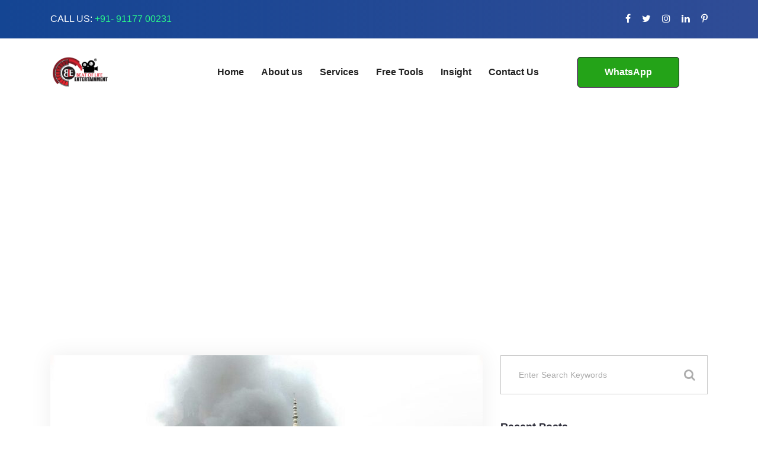

--- FILE ---
content_type: text/html; charset=UTF-8
request_url: https://www.beatoflife.in/tag/lashkar-e-taiba/
body_size: 24532
content:
<!DOCTYPE html>
<html lang="en">
<head>
    <meta charset="UTF-8"/>
    <meta name="viewport" content="width=device-width, initial-scale=1">
    <link rel="profile" href="http://gmpg.org/xfn/11">
    <link rel="pingback" href="https://www.beatoflife.in/xmlrpc.php">
    
    <meta name='robots' content='index, follow, max-image-preview:large, max-snippet:-1, max-video-preview:-1' />

	<!-- This site is optimized with the Yoast SEO plugin v20.13 - https://yoast.com/wordpress/plugins/seo/ -->
	<title>Lashkar-e-Taiba Archives - Beat of Life Entertainment</title>
	<meta name="description" content="BEAT OF LIFE ENTERTAINMENT is a premier production and digital company. They offers a one-stop solution for Digital Marketing, Social Media Marketing, Video Editing, Graphic Design &amp; Website Designing." />
	<link rel="canonical" href="https://www.beatoflife.in/tag/lashkar-e-taiba/" />
	<meta property="og:locale" content="en_US" />
	<meta property="og:type" content="article" />
	<meta property="og:title" content="Lashkar-e-Taiba Archives - Beat of Life Entertainment" />
	<meta property="og:description" content="BEAT OF LIFE ENTERTAINMENT is a premier production and digital company. They offers a one-stop solution for Digital Marketing, Social Media Marketing, Video Editing, Graphic Design &amp; Website Designing." />
	<meta property="og:url" content="https://www.beatoflife.in/tag/lashkar-e-taiba/" />
	<meta property="og:site_name" content="Beat of Life Entertainment" />
	<meta property="og:image" content="https://www.beatoflife.in/wp-content/uploads/2022/03/beat-of-life-entertainment-logo-8.jpeg" />
	<meta property="og:image:width" content="1280" />
	<meta property="og:image:height" content="720" />
	<meta property="og:image:type" content="image/jpeg" />
	<meta name="twitter:card" content="summary_large_image" />
	<meta name="twitter:site" content="@beatoflifeent" />
	<!-- / Yoast SEO plugin. -->


<link rel='dns-prefetch' href='//www.googletagmanager.com' />
<link rel='dns-prefetch' href='//fonts.googleapis.com' />
<link rel='dns-prefetch' href='//pagead2.googlesyndication.com' />
<link rel="alternate" type="application/rss+xml" title="Beat of Life Entertainment &raquo; Feed" href="https://www.beatoflife.in/feed/" />
<link rel="alternate" type="application/rss+xml" title="Beat of Life Entertainment &raquo; Comments Feed" href="https://www.beatoflife.in/comments/feed/" />
<link rel="alternate" type="application/rss+xml" title="Beat of Life Entertainment &raquo; Lashkar-e-Taiba Tag Feed" href="https://www.beatoflife.in/tag/lashkar-e-taiba/feed/" />
<!-- GOOGLE FONTS REQUEST FAILED for https://fonts.googleapis.com/css2?family=Libre+Franklin:ital,wght@0,300;0,400;0,700&family=Muli:ital,wght@0, 300;0,400;0,600;0,700;0,800;0,900&display=swap -->
<style class="optimize_css_2"  media="all">.tm-caps-loader-wrapper{position:absolute;top:0;left:0;right:0;bottom:0;width:100%;height:100%;z-index:999;background:#f5f5f5;display:flex;align-items:center;justify-content:center}.tm-caps-loader{box-sizing:border-box;width:50px;height:50px;border-radius:100%;border:5px solid rgba(0,0,0,.1);border-top-color:#000;-webkit-animation:tmcapsspin 1s infinite linear;animation:tmcapsspin 1s infinite linear}@-webkit-keyframes tmcapsspin{100%{transform:rotate(360deg)}}@keyframes tmcapsspin{100%{transform:rotate(360deg)}}.tm-caps-img{visibility:hidden!important}.tm-caps-gallery,.tm-caps-draw-controls,.tm-caps-emoji,.tm-caps-shape-controls{display:none}</style>
<style id='classic-theme-styles-inline-css' >
/*! This file is auto-generated */
.wp-block-button__link{color:#fff;background-color:#32373c;border-radius:9999px;box-shadow:none;text-decoration:none;padding:calc(.667em + 2px) calc(1.333em + 2px);font-size:1.125em}.wp-block-file__button{background:#32373c;color:#fff;text-decoration:none}
</style>
<style id='global-styles-inline-css' >
body{--wp--preset--color--black: #000000;--wp--preset--color--cyan-bluish-gray: #abb8c3;--wp--preset--color--white: #ffffff;--wp--preset--color--pale-pink: #f78da7;--wp--preset--color--vivid-red: #cf2e2e;--wp--preset--color--luminous-vivid-orange: #ff6900;--wp--preset--color--luminous-vivid-amber: #fcb900;--wp--preset--color--light-green-cyan: #7bdcb5;--wp--preset--color--vivid-green-cyan: #00d084;--wp--preset--color--pale-cyan-blue: #8ed1fc;--wp--preset--color--vivid-cyan-blue: #0693e3;--wp--preset--color--vivid-purple: #9b51e0;--wp--preset--gradient--vivid-cyan-blue-to-vivid-purple: linear-gradient(135deg,rgba(6,147,227,1) 0%,rgb(155,81,224) 100%);--wp--preset--gradient--light-green-cyan-to-vivid-green-cyan: linear-gradient(135deg,rgb(122,220,180) 0%,rgb(0,208,130) 100%);--wp--preset--gradient--luminous-vivid-amber-to-luminous-vivid-orange: linear-gradient(135deg,rgba(252,185,0,1) 0%,rgba(255,105,0,1) 100%);--wp--preset--gradient--luminous-vivid-orange-to-vivid-red: linear-gradient(135deg,rgba(255,105,0,1) 0%,rgb(207,46,46) 100%);--wp--preset--gradient--very-light-gray-to-cyan-bluish-gray: linear-gradient(135deg,rgb(238,238,238) 0%,rgb(169,184,195) 100%);--wp--preset--gradient--cool-to-warm-spectrum: linear-gradient(135deg,rgb(74,234,220) 0%,rgb(151,120,209) 20%,rgb(207,42,186) 40%,rgb(238,44,130) 60%,rgb(251,105,98) 80%,rgb(254,248,76) 100%);--wp--preset--gradient--blush-light-purple: linear-gradient(135deg,rgb(255,206,236) 0%,rgb(152,150,240) 100%);--wp--preset--gradient--blush-bordeaux: linear-gradient(135deg,rgb(254,205,165) 0%,rgb(254,45,45) 50%,rgb(107,0,62) 100%);--wp--preset--gradient--luminous-dusk: linear-gradient(135deg,rgb(255,203,112) 0%,rgb(199,81,192) 50%,rgb(65,88,208) 100%);--wp--preset--gradient--pale-ocean: linear-gradient(135deg,rgb(255,245,203) 0%,rgb(182,227,212) 50%,rgb(51,167,181) 100%);--wp--preset--gradient--electric-grass: linear-gradient(135deg,rgb(202,248,128) 0%,rgb(113,206,126) 100%);--wp--preset--gradient--midnight: linear-gradient(135deg,rgb(2,3,129) 0%,rgb(40,116,252) 100%);--wp--preset--font-size--small: 13px;--wp--preset--font-size--medium: 20px;--wp--preset--font-size--large: 36px;--wp--preset--font-size--x-large: 42px;--wp--preset--spacing--20: 0.44rem;--wp--preset--spacing--30: 0.67rem;--wp--preset--spacing--40: 1rem;--wp--preset--spacing--50: 1.5rem;--wp--preset--spacing--60: 2.25rem;--wp--preset--spacing--70: 3.38rem;--wp--preset--spacing--80: 5.06rem;--wp--preset--shadow--natural: 6px 6px 9px rgba(0, 0, 0, 0.2);--wp--preset--shadow--deep: 12px 12px 50px rgba(0, 0, 0, 0.4);--wp--preset--shadow--sharp: 6px 6px 0px rgba(0, 0, 0, 0.2);--wp--preset--shadow--outlined: 6px 6px 0px -3px rgba(255, 255, 255, 1), 6px 6px rgba(0, 0, 0, 1);--wp--preset--shadow--crisp: 6px 6px 0px rgba(0, 0, 0, 1);}:where(.is-layout-flex){gap: 0.5em;}:where(.is-layout-grid){gap: 0.5em;}body .is-layout-flow > .alignleft{float: left;margin-inline-start: 0;margin-inline-end: 2em;}body .is-layout-flow > .alignright{float: right;margin-inline-start: 2em;margin-inline-end: 0;}body .is-layout-flow > .aligncenter{margin-left: auto !important;margin-right: auto !important;}body .is-layout-constrained > .alignleft{float: left;margin-inline-start: 0;margin-inline-end: 2em;}body .is-layout-constrained > .alignright{float: right;margin-inline-start: 2em;margin-inline-end: 0;}body .is-layout-constrained > .aligncenter{margin-left: auto !important;margin-right: auto !important;}body .is-layout-constrained > :where(:not(.alignleft):not(.alignright):not(.alignfull)){max-width: var(--wp--style--global--content-size);margin-left: auto !important;margin-right: auto !important;}body .is-layout-constrained > .alignwide{max-width: var(--wp--style--global--wide-size);}body .is-layout-flex{display: flex;}body .is-layout-flex{flex-wrap: wrap;align-items: center;}body .is-layout-flex > *{margin: 0;}body .is-layout-grid{display: grid;}body .is-layout-grid > *{margin: 0;}:where(.wp-block-columns.is-layout-flex){gap: 2em;}:where(.wp-block-columns.is-layout-grid){gap: 2em;}:where(.wp-block-post-template.is-layout-flex){gap: 1.25em;}:where(.wp-block-post-template.is-layout-grid){gap: 1.25em;}.has-black-color{color: var(--wp--preset--color--black) !important;}.has-cyan-bluish-gray-color{color: var(--wp--preset--color--cyan-bluish-gray) !important;}.has-white-color{color: var(--wp--preset--color--white) !important;}.has-pale-pink-color{color: var(--wp--preset--color--pale-pink) !important;}.has-vivid-red-color{color: var(--wp--preset--color--vivid-red) !important;}.has-luminous-vivid-orange-color{color: var(--wp--preset--color--luminous-vivid-orange) !important;}.has-luminous-vivid-amber-color{color: var(--wp--preset--color--luminous-vivid-amber) !important;}.has-light-green-cyan-color{color: var(--wp--preset--color--light-green-cyan) !important;}.has-vivid-green-cyan-color{color: var(--wp--preset--color--vivid-green-cyan) !important;}.has-pale-cyan-blue-color{color: var(--wp--preset--color--pale-cyan-blue) !important;}.has-vivid-cyan-blue-color{color: var(--wp--preset--color--vivid-cyan-blue) !important;}.has-vivid-purple-color{color: var(--wp--preset--color--vivid-purple) !important;}.has-black-background-color{background-color: var(--wp--preset--color--black) !important;}.has-cyan-bluish-gray-background-color{background-color: var(--wp--preset--color--cyan-bluish-gray) !important;}.has-white-background-color{background-color: var(--wp--preset--color--white) !important;}.has-pale-pink-background-color{background-color: var(--wp--preset--color--pale-pink) !important;}.has-vivid-red-background-color{background-color: var(--wp--preset--color--vivid-red) !important;}.has-luminous-vivid-orange-background-color{background-color: var(--wp--preset--color--luminous-vivid-orange) !important;}.has-luminous-vivid-amber-background-color{background-color: var(--wp--preset--color--luminous-vivid-amber) !important;}.has-light-green-cyan-background-color{background-color: var(--wp--preset--color--light-green-cyan) !important;}.has-vivid-green-cyan-background-color{background-color: var(--wp--preset--color--vivid-green-cyan) !important;}.has-pale-cyan-blue-background-color{background-color: var(--wp--preset--color--pale-cyan-blue) !important;}.has-vivid-cyan-blue-background-color{background-color: var(--wp--preset--color--vivid-cyan-blue) !important;}.has-vivid-purple-background-color{background-color: var(--wp--preset--color--vivid-purple) !important;}.has-black-border-color{border-color: var(--wp--preset--color--black) !important;}.has-cyan-bluish-gray-border-color{border-color: var(--wp--preset--color--cyan-bluish-gray) !important;}.has-white-border-color{border-color: var(--wp--preset--color--white) !important;}.has-pale-pink-border-color{border-color: var(--wp--preset--color--pale-pink) !important;}.has-vivid-red-border-color{border-color: var(--wp--preset--color--vivid-red) !important;}.has-luminous-vivid-orange-border-color{border-color: var(--wp--preset--color--luminous-vivid-orange) !important;}.has-luminous-vivid-amber-border-color{border-color: var(--wp--preset--color--luminous-vivid-amber) !important;}.has-light-green-cyan-border-color{border-color: var(--wp--preset--color--light-green-cyan) !important;}.has-vivid-green-cyan-border-color{border-color: var(--wp--preset--color--vivid-green-cyan) !important;}.has-pale-cyan-blue-border-color{border-color: var(--wp--preset--color--pale-cyan-blue) !important;}.has-vivid-cyan-blue-border-color{border-color: var(--wp--preset--color--vivid-cyan-blue) !important;}.has-vivid-purple-border-color{border-color: var(--wp--preset--color--vivid-purple) !important;}.has-vivid-cyan-blue-to-vivid-purple-gradient-background{background: var(--wp--preset--gradient--vivid-cyan-blue-to-vivid-purple) !important;}.has-light-green-cyan-to-vivid-green-cyan-gradient-background{background: var(--wp--preset--gradient--light-green-cyan-to-vivid-green-cyan) !important;}.has-luminous-vivid-amber-to-luminous-vivid-orange-gradient-background{background: var(--wp--preset--gradient--luminous-vivid-amber-to-luminous-vivid-orange) !important;}.has-luminous-vivid-orange-to-vivid-red-gradient-background{background: var(--wp--preset--gradient--luminous-vivid-orange-to-vivid-red) !important;}.has-very-light-gray-to-cyan-bluish-gray-gradient-background{background: var(--wp--preset--gradient--very-light-gray-to-cyan-bluish-gray) !important;}.has-cool-to-warm-spectrum-gradient-background{background: var(--wp--preset--gradient--cool-to-warm-spectrum) !important;}.has-blush-light-purple-gradient-background{background: var(--wp--preset--gradient--blush-light-purple) !important;}.has-blush-bordeaux-gradient-background{background: var(--wp--preset--gradient--blush-bordeaux) !important;}.has-luminous-dusk-gradient-background{background: var(--wp--preset--gradient--luminous-dusk) !important;}.has-pale-ocean-gradient-background{background: var(--wp--preset--gradient--pale-ocean) !important;}.has-electric-grass-gradient-background{background: var(--wp--preset--gradient--electric-grass) !important;}.has-midnight-gradient-background{background: var(--wp--preset--gradient--midnight) !important;}.has-small-font-size{font-size: var(--wp--preset--font-size--small) !important;}.has-medium-font-size{font-size: var(--wp--preset--font-size--medium) !important;}.has-large-font-size{font-size: var(--wp--preset--font-size--large) !important;}.has-x-large-font-size{font-size: var(--wp--preset--font-size--x-large) !important;}
.wp-block-navigation a:where(:not(.wp-element-button)){color: inherit;}
:where(.wp-block-post-template.is-layout-flex){gap: 1.25em;}:where(.wp-block-post-template.is-layout-grid){gap: 1.25em;}
:where(.wp-block-columns.is-layout-flex){gap: 2em;}:where(.wp-block-columns.is-layout-grid){gap: 2em;}
.wp-block-pullquote{font-size: 1.5em;line-height: 1.6;}
</style>
<style class="optimize_css_2"  media="all">.wpcf7 .screen-reader-response{position:absolute;overflow:hidden;clip:rect(1px,1px,1px,1px);clip-path:inset(50%);height:1px;width:1px;margin:-1px;padding:0;border:0;word-wrap:normal!important}.wpcf7 form .wpcf7-response-output{margin:2em .5em 1em;padding:.2em 1em;border:2px solid #00a0d2}.wpcf7 form.init .wpcf7-response-output,.wpcf7 form.resetting .wpcf7-response-output,.wpcf7 form.submitting .wpcf7-response-output{display:none}.wpcf7 form.sent .wpcf7-response-output{border-color:#46b450}.wpcf7 form.failed .wpcf7-response-output,.wpcf7 form.aborted .wpcf7-response-output{border-color:#dc3232}.wpcf7 form.spam .wpcf7-response-output{border-color:#f56e28}.wpcf7 form.invalid .wpcf7-response-output,.wpcf7 form.unaccepted .wpcf7-response-output,.wpcf7 form.payment-required .wpcf7-response-output{border-color:#ffb900}.wpcf7-form-control-wrap{position:relative}.wpcf7-not-valid-tip{color:#dc3232;font-size:1em;font-weight:400;display:block}.use-floating-validation-tip .wpcf7-not-valid-tip{position:relative;top:-2ex;left:1em;z-index:100;border:1px solid #dc3232;background:#fff;padding:.2em .8em;width:24em}.wpcf7-list-item{display:inline-block;margin:0 0 0 1em}.wpcf7-list-item-label::before,.wpcf7-list-item-label::after{content:" "}.wpcf7-spinner{visibility:hidden;display:inline-block;background-color:#23282d;opacity:.75;width:24px;height:24px;border:none;border-radius:100%;padding:0;margin:0 24px;position:relative}form.submitting .wpcf7-spinner{visibility:visible}.wpcf7-spinner::before{content:'';position:absolute;background-color:#fbfbfc;top:4px;left:4px;width:6px;height:6px;border:none;border-radius:100%;transform-origin:8px 8px;animation-name:spin;animation-duration:1000ms;animation-timing-function:linear;animation-iteration-count:infinite}@media (prefers-reduced-motion:reduce){.wpcf7-spinner::before{animation-name:blink;animation-duration:2000ms}}@keyframes spin{from{transform:rotate(0deg)}to{transform:rotate(360deg)}}@keyframes blink{from{opacity:0}50%{opacity:1}to{opacity:0}}.wpcf7 input[type="file"]{cursor:pointer}.wpcf7 input[type="file"]:disabled{cursor:default}.wpcf7 .wpcf7-submit:disabled{cursor:not-allowed}.wpcf7 input[type="url"],.wpcf7 input[type="email"],.wpcf7 input[type="tel"]{direction:ltr}.wpcf7-reflection>output{display:list-item;list-style:none}.wpcf7-reflection>output[hidden]{display:none}</style>
<style class="optimize_css_2"  media="all">.vc_element-icon{text-align:center;border-radius:100em;background-color:#fff;-webkit-box-shadow:0 1px 2px rgba(0,0,0,.125);box-shadow:0 1px 2px rgba(0,0,0,.125)}.vc_add-element-container .vc_element-icon{left:3px!important}.vc_element-icon.fa{background-image:none!important;width:32px;height:32px;text-align:center;border-radius:100em;background-color:#fff;-webkit-box-shadow:0 1px 2px rgba(0,0,0,.125);box-shadow:0 1px 2px rgba(0,0,0,.125);left:3px!important}i.vc_element-icon:before,li[data-element="vc_raw_js"] i.vc_element-icon:before,li[data-element="vc_raw_html"] i.vc_element-icon:before,li[data-element="rev_slider_vc"] i.vc_element-icon:before,li[data-element="contact-form-7"] i.vc_element-icon:before,li[data-element="vc_widget_sidebar"] i.vc_element-icon:before{display:block;font-family:"fontawesome";font-size:14px;font-style:normal;font-weight:400;line-height:32px;-webkit-font-smoothing:antialiased;color:#444;speak:none}.wpb_content_element>.wpb_element_wrapper{background-color:#E4E4E4!important}.vc_add-element-container .wpb-content-layouts a{font-size:12px;padding:2px 4px 2px 38px!important}.vc_add-element-container .wpb-content-layouts a .vc_element-description{font-size:10px!important}.wpb_single_image.disable-wpb-maxwidth img{max-width:unset!important}.wpb_single_image.max-width-reset img{max-width:initial}</style>
<style class="optimize_css_2"  media="all">body>:not(.preloader-plus){opacity:0}body.complete>:not(.preloader-plus){opacity:1;transition:all 1s ease}.preloader-plus{position:fixed;top:0;left:0;width:100%;height:100%;width:100vw;height:100vh;opacity:1;background-color:#fff;z-index:999;transform:scale(1);transition:opacity 1s ease,transform 1s ease,left 0s ease}.preloader-plus.complete{left:1000%}.preloader-plus *{opacity:1;transform:translate(0,0) scale(1)}.preloader-plus img{display:block;max-width:100%}.preloader-plus .preloader-site-title{padding:0}.preloader-plus .preloader-content{position:absolute;top:50%;left:50%;transform:translate3d(-50%,-50%,0);width:100%;display:-ms-flexbox;display:flex;-ms-flex-flow:column nowrap;flex-flow:column nowrap;-ms-flex-align:center;align-items:center;-ms-flex-pack:center;justify-content:center}.preloader-plus .preloader-content>:not(:last-child){margin-bottom:20px}.preloader-plus .preloader-plus-custom-content p{margin:0}.preloader-plus .prog-bar-wrapper:not(.middle){position:fixed;width:100%;left:50%;right:50%;transform:translateX(-50%)}.preloader-plus .prog-bar{width:0;height:5px;background-color:red;transition:all 10ms linear}.preloader-plus .prog-bar-bg{position:absolute;width:100%;height:5px}.preloader-plus .prog-bar.complete{width:100%}@keyframes preloader-rotation{0%{transform:rotate(0)}50%{transform:rotate(180deg)}100%{transform:rotate(360deg)}}@keyframes preloader-fade{0%{opacity:1}50%{opacity:.5}100%{opacity:0}}</style>
<style class="optimize_css_4"  media="all">.preloader-plus{background-color:#fff}body.complete>*:not(.preloader-plus),.preloader-plus{transition-duration:1000ms,1000ms,0s}.preloader-plus *{color:#65615F}.preloader-plus.complete{opacity:0;transform:scale(1);transition-delay:0s,0s,1000ms}.preloader-plus .preloader-site-title{font-weight:700;font-size:50px;text-transform:none}.preloader-plus #preloader-counter{font-weight:700;font-size:24px}.preloader-plus .preloader-plus-custom-content{font-weight:700;font-size:24px;text-transform:none}.preloader-plus-default-icons{width:80px;height:80px}.preloader-plus .preloader-custom-img{animation:preloader-rotation 1500ms linear infinite;width:100px}.preloader-plus .prog-bar{height:5px;background-color:#d33}.preloader-plus .prog-bar-bg{height:5px;background-color:#919191}.preloader-plus .prog-bar-wrapper{bottom:0;padding-bottom:0;width:100%}</style>
<style id='preloader-plus-inline-css' >
.preloader-plus {background-color: #ffffff; }body.complete > *:not(.preloader-plus),.preloader-plus {transition-duration: 1000ms,1000ms,0s; }.preloader-plus * {color: #65615F; }.preloader-plus.complete {opacity: 0; transform:  scale(1); transition-delay: 0s,0s,1000ms; }.preloader-plus .preloader-site-title {font-weight: bold; font-size: 50px; text-transform: none; }.preloader-plus #preloader-counter {font-weight: bold; font-size: 24px; }.preloader-plus .preloader-plus-custom-content {font-weight: bold; font-size: 24px; text-transform: none; }.preloader-plus-default-icons {width: 80px; height: 80px; }.preloader-plus .preloader-custom-img {animation: preloader-rotation 1500ms linear infinite; width: 100px; }.preloader-plus .prog-bar {height: 5px; background-color: #dd3333; }.preloader-plus .prog-bar-bg {height: 5px; background-color: #919191; }.preloader-plus .prog-bar-wrapper {bottom: 0; padding-bottom: 0; width: 100%; }
</style>
<style class="optimize_css_2"  media="all">.saswp-pc-wrap,.saswp-rvw-str{display:inline-flex;width:100%}.saswp-panel h3,.saswp-rvw-ov{text-align:center}.saswp-pc-wrap{background-color:#004f74;padding:15px 15px 15px 30px;color:#fff;flex-wrap:wrap;margin-bottom:20px}.saswp-pc-wrap .saswp-lst span{font-size:18px;font-weight:500;margin-bottom:10px;display:inline-block;line-height:1.3}.saswp-pc-wrap .saswp-lst{flex:1 0 42%}.saswp-pc-wrap .saswp-lst ul,.saswp-rv-txt p{margin:0}.saswp-pc-wrap .saswp-lst p{list-style-type:none;font-size:15px;font-weight:lighter;line-height:1.2;margin-bottom:10px;position:relative;padding-left:20px;color:#eee}.saswp-pc-wrap .saswp-lst p:before{content:'';position:absolute;width:8px;height:8px;background-color:#ccc;left:0;top:6px;border-radius:10px}.sgl .saswp-rvw{width:100%;margin-bottom:34px;font-size:13px;border-bottom:1px solid #ededed}.saswp-rvw-hd span,.saswp-rvw-sm span{background-color:#222;color:#fff;display:inline-block;font-size:15px}.saswp-rvw-hd span{line-height:1.4;padding:8px 12px 6px;margin:26px 0}.saswp-rvw td{padding:7px 14px}.saswp-rvw td,.sgl table td{border:1px solid #ededed}.saswp-g-plus img,.saswp-rvw tbody{width:100%}.saswp-rvw-sm span{padding:8px 12px 6px;margin-bottom:13px;position:relative;line-height:1.2}.saswp-rvw-fs{line-height:1.5;font-size:48px;font-weight:600;margin-bottom:5px}.saswp-rvw-ov .ovs{font-size:11px;font-weight:600}.sgl .saswp-rvw tr td{background:#fff;width:100%}.sgl .saswp-rvw tr:hover td{background-color:#fcfcfc}.saswp-rvw .saswp-rvw-sm{padding:21px 14px}.str-ic{font-size:18px;line-height:1.2}.saswp-rvw-str .df-clr,.saswp-rvw-str .half-str,.saswp-rvw-str .str-ic{display:inline-block;width:20px;height:16px;background-repeat:no-repeat}.saswp-rvw-str .half-str{background-image:url([data-uri])}.saswp-rvw-str .str-ic{background-image:url([data-uri])}.saswp-rvw-str .df-clr{background-image:url([data-uri])}.saswp-g-review-header{margin-top:50px}.saswp-g-review-body{display:inline-grid;grid-template-columns:1fr 300px;grid-gap:30px;margin-top:30px;width:100%}.saswp-channel-list{margin-right:15px}.saswp-input-fields{display:inline-flex;align-items:center;margin-bottom:8px;width:100%}.saswp-product_cons-section-main,.saswp-product_pros-section-main{display:none}.saswp-product_pros-section-main.thepros_main_section{margin-bottom:30px}.saswp-input-fields label{width:130px}.saswp-panel h3{font-size:20px;line-height:1.4;color:#222;margin:10px 0 20px}.saswp-input-fields a.button-primary{margin-top:10px}.saswp-glg-review-body{display:grid;grid-template-columns:100px 1fr;grid-gap:20px;background:#fff;padding:20px;box-shadow:0 0 20px 1px #d2cccc;margin-bottom:30px}.saswp-g-plus{float:right;font-size:15px;width:20px;height:20px;position:absolute;right:0;top:4px}.saswp-rtng{padding-left:5px;font-size:14px}.saswp-pt-dt{font-size:12px;color:#999;font-weight:600;margin-top:5px;display:inline-block}.saswp-athr{font-size:15px;line-height:1.4;color:#000;font-weight:700;display:inline-block;vertical-align:middle}.saswp-rv-cnt p,.saswp-rv-txt{line-height:1.6;margin:10px 0 0}.saswp-str-rtng .saswp-rvw-str{display:inline-block;vertical-align:middle;padding-left:10px;width:auto}.widget-area .saswp-str-rtng .saswp-rvw-str{padding:10px 0 0}.saswp-rv-cnt p{font-size:16px;color:#000}.saswp-rv-img img{max-width:100px;border-radius:100%}.widget .saswp-rv-img img,.widget-area .saswp-rv-img img{max-width:50px}.widget .saswp-glg-review-body,.widget-area .saswp-glg-review-body{display:inline-block;width:100%}.widget-area .saswp-rv-img{width:60px;float:left}@media(max-width:767px){.saswp-glg-review-body{grid-template-columns:50px 1fr}.saswp-rv-img img{max-width:50px}}.widget .saswp-rv-img{margin-bottom:12px}.saswp-rv-txt{position:static;height:80px;overflow-y:auto;font-size:14px;text-align:left;padding:0 2px 0 0}.saswp-rv-txt::-webkit-scrollbar{width:4px;display:inline-block}.saswp-rv-txt::-webkit-scrollbar-thumb{-webkit-border-radius:10px;border-radius:10px;background:#ccc;-webkit-box-shadow:inset 0 0 6px rgba(0,0,0,.5)}.saswp-rv-txt::-webkit-scrollbar-track{-webkit-box-shadow:inset 0 0 6px rgba(0,0,0,.3);-webkit-border-radius:4px}.saswp-r5-rng{position:relative}</style>
<style class="optimize_css_2"  media="all">.mfp-bg{top:0;left:0;width:100%;height:100%;z-index:1042;overflow:hidden;position:fixed;background:#0b0b0b;opacity:.8}.mfp-wrap{top:0;left:0;width:100%;height:100%;z-index:1043;position:fixed;outline:none!important;-webkit-backface-visibility:hidden}.mfp-container{text-align:center;position:absolute;width:100%;height:100%;left:0;top:0;padding:0 8px;box-sizing:border-box}.mfp-container:before{content:'';display:inline-block;height:100%;vertical-align:middle}.mfp-align-top .mfp-container:before{display:none}.mfp-content{position:relative;display:inline-block;vertical-align:middle;margin:0 auto;text-align:left;z-index:1045}.mfp-inline-holder .mfp-content,.mfp-ajax-holder .mfp-content{width:100%;cursor:auto}.mfp-ajax-cur{cursor:progress}.mfp-zoom-out-cur,.mfp-zoom-out-cur .mfp-image-holder .mfp-close{cursor:-moz-zoom-out;cursor:-webkit-zoom-out;cursor:zoom-out}.mfp-zoom{cursor:pointer;cursor:-webkit-zoom-in;cursor:-moz-zoom-in;cursor:zoom-in}.mfp-auto-cursor .mfp-content{cursor:auto}.mfp-close,.mfp-arrow,.mfp-preloader,.mfp-counter{-webkit-user-select:none;-moz-user-select:none;user-select:none}.mfp-loading.mfp-figure{display:none}.mfp-hide{display:none!important}.mfp-preloader{color:#CCC;position:absolute;top:50%;width:auto;text-align:center;margin-top:-.8em;left:8px;right:8px;z-index:1044}.mfp-preloader a{color:#CCC}.mfp-preloader a:hover{color:#FFF}.mfp-s-ready .mfp-preloader{display:none}.mfp-s-error .mfp-content{display:none}button.mfp-close,button.mfp-arrow{overflow:visible;cursor:pointer;background:transparent;border:0;-webkit-appearance:none;display:block;outline:none;padding:0;z-index:1046;box-shadow:none;touch-action:manipulation}button::-moz-focus-inner{padding:0;border:0}.mfp-close{width:44px;height:44px;line-height:44px;position:absolute;right:0;top:0;text-decoration:none;text-align:center;opacity:.65;padding:0 0 18px 10px;color:#FFF;font-style:normal;font-size:28px;font-family:Arial,Baskerville,monospace}.mfp-close:hover,.mfp-close:focus{opacity:1}.mfp-close:active{top:1px}.mfp-close-btn-in .mfp-close{color:#333}.mfp-image-holder .mfp-close,.mfp-iframe-holder .mfp-close{color:#FFF;right:-6px;text-align:right;padding-right:6px;width:100%}.mfp-counter{position:absolute;top:0;right:0;color:#CCC;font-size:12px;line-height:18px;white-space:nowrap}.mfp-arrow{position:absolute;opacity:.65;margin:0;top:50%;margin-top:-55px;padding:0;width:90px;height:110px;-webkit-tap-highlight-color:transparent}.mfp-arrow:active{margin-top:-54px}.mfp-arrow:hover,.mfp-arrow:focus{opacity:1}.mfp-arrow:before,.mfp-arrow:after{content:'';display:block;width:0;height:0;position:absolute;left:0;top:0;margin-top:35px;margin-left:35px;border:medium inset transparent}.mfp-arrow:after{border-top-width:13px;border-bottom-width:13px;top:8px}.mfp-arrow:before{border-top-width:21px;border-bottom-width:21px;opacity:.7}.mfp-arrow-left{left:0}.mfp-arrow-left:after{border-right:17px solid #FFF;margin-left:31px}.mfp-arrow-left:before{margin-left:25px;border-right:27px solid #3F3F3F}.mfp-arrow-right{right:0}.mfp-arrow-right:after{border-left:17px solid #FFF;margin-left:39px}.mfp-arrow-right:before{border-left:27px solid #3F3F3F}.mfp-iframe-holder{padding-top:40px;padding-bottom:40px}.mfp-iframe-holder .mfp-content{line-height:0;width:100%;max-width:900px}.mfp-iframe-holder .mfp-close{top:-40px}.mfp-iframe-scaler{width:100%;height:0;overflow:hidden;padding-top:56.25%}.mfp-iframe-scaler iframe{position:absolute;display:block;top:0;left:0;width:100%;height:100%;box-shadow:0 0 8px rgba(0,0,0,.6);background:#000}img.mfp-img{width:auto;max-width:100%;height:auto;display:block;line-height:0;box-sizing:border-box;padding:40px 0 40px;margin:0 auto}.mfp-figure{line-height:0}.mfp-figure:after{content:'';position:absolute;left:0;top:40px;bottom:40px;display:block;right:0;width:auto;height:auto;z-index:-1;box-shadow:0 0 8px rgba(0,0,0,.6);background:#444}.mfp-figure small{color:#BDBDBD;display:block;font-size:12px;line-height:14px}.mfp-figure figure{margin:0}.mfp-bottom-bar{margin-top:-36px;position:absolute;top:100%;left:0;width:100%;cursor:auto}.mfp-title{text-align:left;line-height:18px;color:#F3F3F3;word-wrap:break-word;padding-right:36px}.mfp-image-holder .mfp-content{max-width:100%}.mfp-gallery .mfp-image-holder .mfp-figure{cursor:pointer}@media screen and (max-width:800px) and (orientation:landscape),screen and (max-height:300px){.mfp-img-mobile .mfp-image-holder{padding-left:0;padding-right:0}.mfp-img-mobile img.mfp-img{padding:0}.mfp-img-mobile .mfp-figure:after{top:0;bottom:0}.mfp-img-mobile .mfp-figure small{display:inline;margin-left:5px}.mfp-img-mobile .mfp-bottom-bar{background:rgba(0,0,0,.6);bottom:0;margin:0;top:auto;padding:3px 5px;position:fixed;box-sizing:border-box}.mfp-img-mobile .mfp-bottom-bar:empty{padding:0}.mfp-img-mobile .mfp-counter{right:5px;top:3px}.mfp-img-mobile .mfp-close{top:0;right:0;width:35px;height:35px;line-height:35px;background:rgba(0,0,0,.6);position:fixed;text-align:center;padding:0}}@media all and (max-width:900px){.mfp-arrow{-webkit-transform:scale(.75);transform:scale(.75)}.mfp-arrow-left{-webkit-transform-origin:0;transform-origin:0}.mfp-arrow-right{-webkit-transform-origin:100%;transform-origin:100%}.mfp-container{padding-left:6px;padding-right:6px}}</style>
<style class="optimize_css_2"  media="all">/*! #######################################################################

	MeanMenu 2.0.7
	--------

	To be used with jquery.meanmenu.js by Chris Wharton (http://www.meanthemes.com/plugins/meanmenu/)

####################################################################### */
 a.meanmenu-reveal{display:none}.mean-container .mean-bar{background:rgba(0,0,0,0) none repeat scroll 0 0;float:left;position:relative;width:100%;z-index:99}.mean-container a.meanmenu-reveal{border:1px solid #444;color:#444;cursor:pointer;display:block;font-family:Arial,Helvetica,sans-serif;font-size:1px;font-weight:700;height:22px;line-height:22px;margin-top:-38px;padding:8px 9px;position:absolute;right:0;text-decoration:none;top:0;width:22px}.mean-container a.meanmenu-reveal span{background:#444 none repeat scroll 0 0;display:block;height:3px;margin-top:3px}.mean-container .mean-nav{background:#0c1923 none repeat scroll 0 0;float:left;margin-top:18px;width:100%}.mean-container .mean-nav ul{padding:0;margin:0;width:100%;list-style-type:none}.mean-container .mean-nav ul li{position:relative;float:left;width:100%}.mean-container .mean-nav ul li a{border-top:1px solid rgba(255,255,255,.5);color:#fff;display:block;float:left;margin:0;padding:10px 5%;text-align:left;text-decoration:none;text-transform:uppercase;width:90%}.mean-container .mean-nav ul li li a{border-top:1px solid rgba(255,255,255,.25);opacity:.75;padding:10px 10%;text-shadow:none;visibility:visible;width:80%}.mean-container .mean-nav ul li.mean-last a{border-bottom:none;margin-bottom:0}.mean-container .mean-nav ul li li li a{width:70%;padding:1em 15%}.mean-container .mean-nav ul li li li li a{width:60%;padding:1em 20%}.mean-container .mean-nav ul li li li li li a{width:50%;padding:1em 25%}.mean-container .mean-nav ul li a:hover{background:#252525;background:rgba(255,255,255,.1)}.mean-container .mean-nav ul li a.mean-expand{-moz-border-bottom-colors:none;-moz-border-left-colors:none;-moz-border-right-colors:none;-moz-border-top-colors:none;background:rgba(255,255,255,.1) none repeat scroll 0 0;border-color:currentcolor currentcolor rgba(255,255,255,.2) rgba(255,255,255,.4);border-image:none;border-style:none none solid solid;border-width:medium medium 1px 1px;font-weight:700;height:27px;margin-top:1px;padding:8px 12px;position:absolute;right:0;text-align:center;top:0;width:26px;z-index:2}.mean-container .mean-nav ul li a.mean-expand:hover{background:rgba(0,0,0,.9)}.mean-container .mean-push{float:left;width:100%;padding:0;margin:0;clear:both}.mean-nav .wrapper{width:100%;padding:0;margin:0}.mean-container .mean-bar,.mean-container .mean-bar *{-webkit-box-sizing:content-box;-moz-box-sizing:content-box;box-sizing:content-box}.mean-remove{display:none!important}.transparent-header .mean-container a.meanmenu-reveal{border:1px solid #fff;color:#fff}.transparent-header .mean-container a.meanmenu-reveal span{background:#fff}</style>
<style class="optimize_css_2"  media="all">@font-face{font-family:"Flaticon";src:url(https://www.beatoflife.in/wp-content/themes/digee/assets/css/../fonts/Flaticon.eot);src:url(https://www.beatoflife.in/wp-content/themes/digee/assets/css/../fonts/Flaticon.eot#1733308951) format("embedded-opentype"),url(https://www.beatoflife.in/wp-content/themes/digee/assets/css/../fonts/Flaticon.woff) format("woff"),url(https://www.beatoflife.in/wp-content/themes/digee/assets/css/../fonts/Flaticon.ttf) format("truetype"),url(https://www.beatoflife.in/wp-content/themes/digee/assets/css/../fonts/Flaticon.svg#Flaticon) format("svg");font-weight:400;font-style:normal}@media screen and (-webkit-min-device-pixel-ratio:0){@font-face{font-family:"Flaticon";src:url(https://www.beatoflife.in/wp-content/themes/digee/assets/css/../fonts/Flaticon.svg#Flaticon) format("svg")}}[class^="flaticon-"]:before,[class*=" flaticon-"]:before,[class^="flaticon-"]:after,[class*=" flaticon-"]:after{font-family:Flaticon;font-style:normal}.flaticon-search:before{content:"\f100"}.flaticon-box:before{content:"\f101"}.flaticon-box-1:before{content:"\f102"}.flaticon-green:before{content:"\f103"}.flaticon-contract:before{content:"\f104"}.flaticon-chart:before{content:"\f105"}.flaticon-think:before{content:"\f106"}.flaticon-heartbeat:before{content:"\f107"}.flaticon-cloud:before{content:"\f108"}.flaticon-develop:before{content:"\f109"}.flaticon-process:before{content:"\f10a"}.flaticon-data:before{content:"\f10b"}.flaticon-research:before{content:"\f10c"}.flaticon-support:before{content:"\f10d"}.flaticon-invest:before{content:"\f10e"}.flaticon-tick:before{content:"\f10f"}.flaticon-save:before{content:"\f110"}.flaticon-business-and-finance:before{content:"\f111"}.flaticon-tool:before{content:"\f112"}.flaticon-pin:before{content:"\f113"}.flaticon-mail:before{content:"\f114"}.flaticon-phone:before{content:"\f115"}</style>
<style class="optimize_css_2"  media="all">.slick-slider{position:relative;display:block;box-sizing:border-box;-webkit-user-select:none;-moz-user-select:none;-ms-user-select:none;user-select:none;-webkit-touch-callout:none;-khtml-user-select:none;-ms-touch-action:pan-y;touch-action:pan-y;-webkit-tap-highlight-color:transparent}.slick-list{position:relative;display:block;overflow:hidden;margin:0;padding:0}.slick-list:focus{outline:none}.slick-list.dragging{cursor:pointer;cursor:hand}.slick-slider .slick-track,.slick-slider .slick-list{-webkit-transform:translate3d(0,0,0);-moz-transform:translate3d(0,0,0);-ms-transform:translate3d(0,0,0);-o-transform:translate3d(0,0,0);transform:translate3d(0,0,0)}.slick-track{position:relative;top:0;left:0;display:block;margin-left:auto;margin-right:auto}.slick-track:before,.slick-track:after{display:table;content:''}.slick-track:after{clear:both}.slick-loading .slick-track{visibility:hidden}.slick-slide{display:none;float:left;height:100%;min-height:1px}[dir='rtl'] .slick-slide{float:right}.slick-slide img{display:block}.slick-slide.slick-loading img{display:none}.slick-slide.dragging img{pointer-events:none}.slick-initialized .slick-slide{display:block}.slick-loading .slick-slide{visibility:hidden}.slick-vertical .slick-slide{display:block;height:auto;border:1px solid transparent}.slick-arrow.slick-hidden{display:none}</style>
<style class="optimize_css_2"  media="all">@media (min-width:1200px) and (max-width:1500px){.start-bg{left:-271px;top:-260px}.start-shape.ss-01{right:95px;top:-50px}.start-shape.ss-02{right:0;top:-170px;z-index:-1}.counter-img{left:-250px}.cs-1,.cs-2,.cs-3{display:none}.s-slider-img{margin-left:-160px}.project-thumb a{font-size:35px}.slider-three-img{right:20px}.dd-agency.pt-160.pb-120{padding-top:120px!important}.skill-area{padding-top:110px!important}.b-shape-01{top:160px;right:130px}.optimize-area.pt-190{padding-top:150px!important}}@media screen and (max-width:1200px){.wpb_single_image.max-width-reset img{max-width:100%}.faq-call{float:unset}.bf-start-area.pb-90{padding-bottom:70px}.wpb_single_image.business-resh-img img{margin-bottom:30px}.section-title br{display:none}.best-match.bm-bg.pt-120{padding-top:112px!important}.download-btn-link a:first-child{margin-bottom:7px}.skill-area{padding-top:27px!important}.dd-agency.pt-160.pb-120{padding-top:120px!important}.third-slider-image{bottom:-55px}.brand-area.pt-190.light-bg.pb-120{padding-top:170px!important}.main-menu ul li{margin-left:14px}.main-menu ul li a{font-size:15px}}@media (min-width:992px) and (max-width:1200px){.slider-img{margin-top:130px}.slider-content{padding-top:150px}.slider-bg{min-height:925px;background-size:cover}.start-img{margin-left:-380px}.start-shape.ss-01{right:0;top:-25px}.counter-img{left:-550px}.da-img img{width:100%}.optimize-margin{margin-left:0}.optimize-img{margin-left:-110px}.testimonial-active .slick-arrow{left:-90px}.testimonial-active .slick-arrow.slick-next{right:-90px;left:auto}.single-progress{padding:35px 20px;padding-top:40px}.skill-img img{width:100%}.cta-title h2{padding-right:0}.cs-1,.cs-2,.cs-3{display:none}.blog-meta ul li{margin-right:5px}.footer-social a{margin-right:9px}.features-content p{padding:0 20px}.second-slider-bg{min-height:830px}.s-slider-img{margin-left:-335px;margin-top:165px}.boots-area{padding-top:100px}.single-boots h4{font-size:22px}.s-start-img{margin-left:-290px}.bf-content p{padding-right:0}.pricing-list{padding:40px 20px;padding-left:30px}.faq-wrap{padding:167px 65px;padding-top:162px}.blog-content h3{font-size:20px}.third-slider-bg{min-height:690px}.slider-three-img{right:0;width:40%}.slider-three-img img{width:100%}.third-slider-active .slick-dots{display:none!important}.brand-area.light-bg{padding-top:152px}.choose-img img{width:100%}.features-img{margin-left:-240px}.s-counter-img img{width:100%}.bm-img{margin-left:-100px}.inner-features-shape{right:0}.inner-agency{padding-top:110px}.inner-blog-content ul li{margin-right:15px}blockquote{padding:38px 36px;padding-left:100px}.main-menu ul li .submenu{left:auto;right:0}.single-project:hover .project-thumb a{top:10%}.bf-start-area.pb-120{padding-bottom:75px}}@media (max-width:1024px){.third-slider-image{display:none}.home3Slider .tp-bullets{top:95%!important;left:50%!important;width:100px!important;z-index:999}.brand-area.pt-190.light-bg.pb-120{padding-top:120px!important}}@media (min-width:768px) and (max-width:991px){.slider-bg{min-height:765px;background-size:cover}.slider-content{padding-top:230px}.start-area{padding-top:120px}.start-img{margin-left:0;margin-bottom:25px}.start-img img{width:100%}.features-p{padding-bottom:85px}.counter-bg{padding-top:133px;padding-bottom:103px}.dd-agency{padding-top:110px}.dd-content{margin-bottom:30px}.da-img{text-align:center}.area-bg{background-position:center;background-size:cover}.skill-img{text-align:center}.cta-btn{text-align:left!important;margin-top:25px}.cs-3{right:10px}.header-padding{padding-left:0;padding-right:0}.second-slider-bg{min-height:700px}.boots-area .row:last-child>.col-lg-3:nth-child(2) .single-boots .boots-icon:before{content:none}.bf-img{text-align:center;margin-top:35px}.bf-start-area.pb-120{padding-bottom:80px}.faq-img{text-align:center;margin-bottom:30px}.faq-wrap{padding:110px 110px;padding-top:105px}.blog-content h3{font-size:20px}.third-slider-content{padding-top:110px}.third-slider-bg{min-height:700px}.brand-area.light-bg{padding:100px 0}.choose-img{margin-bottom:30px}.features-img{text-align:center;margin-bottom:30px}.dd-agency-video{text-align:center}.third-counter-bg{background-size:cover}.s-counter-img{text-align:center;margin-bottom:25px}.s-counter-wrap{text-align:center}.best-match.bm-bg{padding-top:110px}.bm-img{text-align:center;margin-top:25px}.breadcrumb-area{height:400px}.portfolio-menu button{margin:0 5px}.s-project-info h6{font-size:20px}.pdetails-widget{margin-top:35px}.inner-contact-form{margin-top:30px}.comment-form{margin-bottom:30px}.inner-blog-content h3{font-size:28px}.main-menu ul li .submenu{left:auto;right:0}}@media (max-width:991px){.header3 .sticky-menu{padding-top:15px!important}.optimize-area .section-title,.skill-area .section-title{padding-top:30px}.header.transparent-header.header1{padding-top:15px}.header.transparent-header.header1.sticky-menu{padding-top:15px}.sticky-menu{padding-top:15px}.da-img-gap{padding-bottom:30px}.our-skill-image{padding-top:20px}.cs-1,.cs-2,.cs-3{display:none}.cta-gapping{padding-bottom:100px}.section-title br{display:none}.contact-wrapper{position:unset}.contact-area{padding-bottom:120px}.admin-bar .sticky-menu{top:32px}.mean-container a.meanmenu-reveal{top:5px}.have-site-desc .mean-container a.meanmenu-reveal{top:-10px}.none-site-desc .mean-container a.meanmenu-reveal{top:0}.mean-container .mean-nav ul li{margin:0}.header2{padding-top:15px}.admin-bar .header2.sticky-menu{top:32px}.wpb_single_image.business-resh-img img{margin-bottom:30px}.ss-features2{max-width:500px;margin:0 auto 30px}.feature-area.pb-110{padding-bottom:90px}.start-wrap.p-relative.pb-120{padding-bottom:105px}.team-area.pb-90{padding-bottom:80px}.main-menu ul li .submenu{left:auto;right:0}.inner-cta{margin-bottom:25px}.contact-area{margin-right:-15px!important}.bf-start-area.pb-90{padding-bottom:75px}.skill-area{padding-top:85px!important}.dd-agency.pt-175{padding-top:115px!important}.breadcrumb-p{padding-top:35px}.pricing-area.pt-110{padding-top:120px!important}aside.sidebar-blog{padding-top:60px}footer.entry-footer{padding-bottom:25px}.optimize-padding{padding-left:0px!important}.boots-area .row:last-child>.col-lg-3:nth-child(2n) .single-boots{margin-top:0}.portfolio-sidebar-area{margin-bottom:20px}aside.sidebar-blog{padding-bottom:10px}}@media (max-width:782px){.admin-bar .transparent-header{top:45px}.admin-bar .header2.sticky-menu{top:45px!important}.admin-bar .header3 .sticky-menu{top:45px}}@media (max-width:767px){.header.transparent-header.header1.sticky-menu{padding-top:15px}.transparent-header{padding:30px 0 0}.transparent-header.sticky-menu{padding:20px 0 3px}.menu-area.sticky-menu{padding:20px 0 10px}.admin-bar .header3 .menu-area.sticky-menu{padding:20px 0 0}.admin-bar .header3 .sticky-menu{top:45px;padding-top:15px!important}.admin-bar .header2.sticky-menu{top:32px}.slider-content span{font-size:28px}.slider-content p{padding-right:0}.slider-bg{min-height:750px;background-position:center;background-size:cover}.slider-content{padding-top:150px}.bf-start-area.pb-90{padding-bottom:80px}.ss-features{padding:0}.start-img{margin-left:0;margin-bottom:20px}.start-img img{width:100%}.start-area{padding-top:98px}.section-title h2{font-size:28px}.section-title h2 br{display:none}.features-shape{display:none}.features-p{padding-bottom:85px}.counter-bg{padding-top:113px;padding-bottom:83px}.dd-agency.pt-160{padding-top:110px!important}.dd-content{margin-bottom:30px}.da-img img{width:100%}.optimize-img img{width:100%;margin-bottom:20px}.optimize-margin{margin-left:0}.testi-content p{font-size:19px}.testi-rateing i{font-size:16px}.testi-content span b{font-size:14px}.testimonial-area.pb-170{padding-bottom:0}.skill-img img{width:100%}.cta-btn{text-align:left!important;margin-top:25px}.footer-bg{background-position:left center;background-repeat:no-repeat}.f-bottom-link{text-align:left!important;margin-top:5px}.f-bottom-link ul li{margin-left:0;margin-right:10px}.brand-area.pb-100{padding-bottom:0}.blog-meta ul li{margin-right:9px}.blog-content h3{font-size:20px}.boots-area .row:last-child>.col-lg-3:nth-child(2n) .single-boots{margin-top:0}.second-slider-bg{min-height:700px}.boots-icon::before{content:none}.bf-content p{padding-right:0}.bf-img img{width:100%;margin-top:35px}.bf-start-area.pb-120{padding-bottom:100px}.pricing-list{padding:40px 20px;padding-left:30px}.single-project{margin:0}.faq-img img{width:100%;margin-bottom:30px}.faq-wrap{height:100%;padding:45px 40px;padding-top:40px;overflow:hidden}.faq-call{float:unset;margin-right:0;margin-top:15px}.single-counter{text-align:center}.second-footer-social a{color:#fff;border-color:#d1d1d1}.menu-area{padding:0}.third-slider-bg{min-height:700px}.third-slider-content{padding-top:60px}.brand-area.light-bg{padding:50px 0}.choose-img img{width:100%}.choose-img{margin-bottom:30px}.features-img{margin-bottom:30px}.choose-list ul li{display:block;align-items:unset}.choose-icon{float:unset;margin-bottom:15px}.choose-area.pb-120{padding-bottom:112px}.features-img img{width:100%}.dd-agency-video>img{width:100%}.dd-shape{left:0}.s-counter-img img{width:100%;margin-bottom:35px}.third-counter-bg{background-position:top center;padding-top:0;background-size:cover}.cta-content h2{font-size:38px}.best-match.bm-bg{padding-top:110px}.bm-img{margin-top:25px}.bm-img img{width:100%}.blog-padding{padding-bottom:35px}#scrollUp{right:30px;bottom:30px}.breadcrumb-area{height:360px}.portfolio-menu button{padding:7px 15px;margin:0 5px;margin-bottom:10px}.s-project-info h6{font-size:20px}.pdetails-widget{margin-top:35px}.inner-contact-form{margin-top:30px}.contact-wrapper{padding:20px}.cc-content p br{display:none}.inner-cta>p{padding-right:0}.sidebar-form{margin-top:50px}.widget-tag ul li{margin-right:5px}blockquote{padding:20px 30px 30px}blockquote::before{left:30px}.blog-share-icon{margin-top:10px}.author-post{display:block;align-items:unset}.author-img{float:unset;margin-bottom:10px}.comments-avatar{float:unset;margin-bottom:15px}.latest-comments ul li.children{margin-left:0}.cs-3{right:0;top:60px}.cs-1{left:0}.cs-2{left:130px}aside.sidebar-blog{margin-top:50px}.post-navigation h4.post-title,.post-navigation h3.post-nav-title{text-align:center}.post-next{margin-top:30px}.download-btn-link a:first-child{margin-bottom:10px}.optimize-area.pt-190{padding-top:140px!important}.h3-blog-section,.h2-blog-section,.h1-blog-section{padding-bottom:65px}.footer-padding{padding-top:140px}.ss-features{padding:25px}.boots-area.pt-110{padding-top:90px!important}.counter-curve{padding-bottom:100px}.home2-counter-grid{padding-top:130px}.counter-curve{background-color:#fdfdfd}.analyser-section-head,.team-sec-head{padding-bottom:50px}.default-brandlogo-slider{padding-bottom:70px}.default-logo-class{padding-bottom:75px}.f-bottom-link ul,.copyright-area{text-align:center}section.portfolio-area.pb-80{padding-bottom:65px}.brand-area.pt-190.light-bg.pb-120{padding-bottom:120px!important}.single-portfolio section.brand-area.pb-110{padding-bottom:80px}.features-content p{padding:0}.home1-client-logo{padding-bottom:80px}.home2-counter{padding-top:58px!important;padding-bottom:92px}.home2-counter .single-counter.mb-30{margin-bottom:0}.project-menu-wrap.pb-45{padding-bottom:25px}.portfolio-sidebar-area{margin-bottom:0}section.portfolio-area.inner-ptop-area.pb-120{padding-bottom:95px}section.portfolio-area.pb-85{padding-bottom:60px}section.portfolio-area.pb-90{padding-bottom:65px}.blog-inner-page.pb-80{padding-bottom:60px}aside.sidebar-blog{margin-top:20px}.mesonry-blog.pb-90{padding-bottom:65px}section.blog-grid.pb-75{padding-bottom:55px}}@media only screen and (min-width:480px) and (max-width:767px){.slider-content{padding-top:215px}.section-title h2{font-size:34px}.features-content p{padding:0}.testi-content p{font-size:22px}.footer-download ul li a{width:112px}.f-bottom-link{text-align:right!important;margin-top:0}.f-bottom-link ul li{margin-left:6px;margin-right:0}.single-progress{padding:35px 25px;padding-top:40px}.bf-start-area.pb-120{padding-bottom:80px}.pricing-list{padding:40px 20px;padding-left:30px;display:flex;justify-content:center}.single-project{margin:0 10px}.faq-call{float:right;margin-right:40px;margin-top:0}.third-slider-bg{min-height:700px}.third-slider-content{padding-top:60px}.choose-icon{float:left;margin-bottom:0}.s-project-info h6{font-size:24px}.contact-wrapper{padding:45px}.cc-content p br{display:block}.inner-cta>p{padding-right:15px}.widget-tag ul li{margin-right:8px}.inner-blog-content h3{font-size:22px}.latest-comments ul li.children{margin-left:80px}}@media (max-width:680px){section.portfolio-area.inner-ptop-area.pb-120{padding-bottom:20px}section.portfolio-area.pb-85{padding-bottom:0;margin-bottom:-20px}section.portfolio-area.pb-90{padding-bottom:0;margin-bottom:-10px}section.blog-grid.pb-75{padding-bottom:25px}section.error-area.pb-100{padding-bottom:30px}}@media (max-width:600px){.admin-bar .header3 .sticky-menu,.admin-bar .header2.sticky-menu,.transparent-header.sticky-menu{top:0!important}.transparent-header.sticky-menu{padding:20px 0 0}.admin-bar .transparent-header.header3{top:32px}.h1-blog-section{padding-bottom:0}.default-brandlogo-slider{padding-bottom:60px}.default-logo-class{padding-bottom:55px}section.portfolio-area.pb-80{padding-bottom:35px}.home2-counter-grid{padding-top:90px}.single-portfolio section.brand-area.pb-110{padding-bottom:55px}section.no-results.not-found{padding-left:15px;padding-right:15px}.home1-client-logo{padding-bottom:30px;padding-top:70px}.blog-inner-page.pb-80{padding-bottom:35px}}@media (max-width:575px){.h3-blog-section,.h2-blog-section{padding-bottom:35px}.default-brandlogo-slider{padding-bottom:15px}.default-logo-class{padding-bottom:15px}section.portfolio-area.pb-80{padding-bottom:0}.btn{font-size:14px}.best-match.bm-bg.pt-120.pb-110{padding-bottom:85px}.single-portfolio section.brand-area.pb-110{padding-bottom:15px}.home1-client-logo{padding-bottom:0;padding-top:70px}section.single-portfolio-area.pb-70{padding-bottom:0}.footer-widget.mb-30{margin-bottom:50px}.footer-top .col-xl-3:last-child .footer-widget.mb-30{margin-bottom:30px}.f-widget-title.mb-30{margin-bottom:20px}.blog-inner-page.pb-80{padding-bottom:0;margin-bottom:-10px}.mesonry-blog.pb-90{padding-bottom:0}section.blog-grid.pb-75{padding-bottom:0}aside.sidebar-blog{padding-bottom:0;margin-bottom:-10px}.home3Slider .tp-bullets{left:54%!important;margin-left:-15px}}@media (max-width:320px){.bf-icon{float:unset;margin-bottom:10px}.default-logo-class{padding-bottom:10px}}@media only screen and (min-width:768px) and (max-width:865px){rs-layer#slider-10-slide-16-layer-2,rs-layer#slider-11-slide-17-layer-2{font-size:14px!important;line-height:24px!important}}@media only screen and (min-width:480px) and (max-width:610px){rs-layer#slider-10-slide-16-layer-2,rs-layer#slider-11-slide-17-layer-2{font-size:13px!important;line-height:22px!important}}@media only screen and (min-width:300px) and (max-width:377px){rs-layer#slider-10-slide-16-layer-2,rs-layer#slider-11-slide-17-layer-2{font-size:13px!important;line-height:22px!important}}@media only screen and (min-width:768px) and (max-width:865px){rs-layer#slider-12-slide-18-layer-2,rs-layer#slider-12-slide-19-layer-2,rs-layer#slider-12-slide-20-layer-2{font-size:14px!important;line-height:24px!important}}@media only screen and (min-width:480px) and (max-width:560px){rs-layer#slider-12-slide-18-layer-2,rs-layer#slider-12-slide-19-layer-2,rs-layer#slider-12-slide-20-layer-2{font-size:13px!important;line-height:22px!important}}@media only screen and (min-width:290px) and (max-width:346px){rs-layer#slider-12-slide-18-layer-2,rs-layer#slider-12-slide-19-layer-2,rs-layer#slider-12-slide-20-layer-2{font-size:12px!important;line-height:22px!important}}</style>
<style class="optimize_css_2"  media="all"></style>
<style class="optimize_css_4"  media="all">.sk-double-bounce .sk-child{background-color:#c90035}.breadcrumb-area:before{opacity:0;background:#d33;background:-webkit-linear-gradient(to right,#dd3333,#326831);background:linear-gradient(to right,#dd3333,#326831)}body{font-family:Libre Franklin,sans-serif}h1,h2,h3,h4,h5,h6{font-family:Muli,sans-serif}.header1{background:rgba(221,51,51,.01);background:-webkit-linear-gradient(to right,rgba(32,80,147,.01),rgba(70,18,79,.01));background:linear-gradient(to right,rgba(32,80,147,.01),rgba(70,18,79,.01))}.header1 .header-icon .search-icon,.header1 .main-menu ul li a,.header1 .site-description{color:#777}.header1 .main-menu ul li>a::before{background-color:#1e73be}.header1 .header-icon .btn{background:#5b5b5b;color:#103320;border-color:#494949}.header1 .header-icon .btn:hover{color:#898989;background:rgba(221,51,51,.01);border-color:#262626}.header1 .main-menu ul li .submenu{background:#fff}.header1 .main-menu ul li .submenu li a{color:#688730}.header1 .main-menu ul li .submenu li a::before{background:#163f24}.header1.sticky-menu{background:#b835d6;background:-webkit-linear-gradient(to right,#13464c,#3e5925);background:linear-gradient(to right,#13464c,#3e5925)}.header1.sticky-menu .header-icon .search-icon,.header1.sticky-menu .main-menu ul li a,.header1.sticky-menu .site-description{color:#606060}.header1.sticky-menu .header-icon .btn{background:#1e1e1e;color:#5d58f7;border-color:#707070}.header1.sticky-menu .header-icon .btn:hover{color:#353535;background:rgba(129,215,66,.01);border-color:#fff}.header2{background:rgba(0,0,84,.01);background:-webkit-linear-gradient(to right,rgba(255,255,255,.91),rgba(255,255,255,.96));background:linear-gradient(to right,rgba(255,255,255,.91),rgba(255,255,255,.96))}.header2 .header-icon .search-icon,.header2 .main-menu ul li a,.header2 .site-description{color:#2b093a}.header2 .main-menu ul li>a::before{background-color:#af002e}.header2 .header-icon .btn{background:#dd5252;color:#0a0a0a;border-color:#0a0a0a}.header2 .header-icon .btn:hover{color:#0a000a;background:#078e4a;border-color:#fff}.header2 .main-menu ul li .submenu{background:#fff}.header2 .main-menu ul li .submenu li a{color:#2a7543}.header2 .main-menu ul li .submenu li a::before{background:#28702e}.header2.sticky-menu{background:#fff;background:-webkit-linear-gradient(to right,#ffffff,#ffffff);background:linear-gradient(to right,#ffffff,#ffffff)}.header2.sticky-menu .header-icon .search-icon,.header2.sticky-menu .main-menu ul li a,.header2.sticky-menu .site-description{color:#d32151}.header2.sticky-menu .header-icon .btn{color:#fff;background:#d33;border-color:#fff}.header2.sticky-menu .header-icon .btn:hover{color:#fff;background:#009307;border-color:#298433}.header-top{background:rgba(226,0,0,.03);background:-webkit-linear-gradient(to right,#144593,rgba(22,54,137,.89));background:linear-gradient(to right,#144593,rgba(22,54,137,.89));border-bottom:1px solid #e51010}.header-social a,.header-cta ul li{color:#fff}.header-cta ul li span{color:#fff}.header3{background:rgba(50,209,172,.09);background:-webkit-linear-gradient(to right,#ffffff,#ffffff);background:linear-gradient(to right,#ffffff,#ffffff)}.header3 .header-icon .search-icon,.header3 .main-menu ul li a,.header3 .site-description{color:#232323}.header3 .main-menu ul li>a::before{background-color:#000}.header3 .header-icon .btn{background:#24a318;color:#fff;border-color:#210030}.header3 .header-icon .btn:hover{color:#fff;background:#010;border-color:#fff}.header3 .main-menu ul li .submenu{background:#1a40a3}.header3 .main-menu ul li .submenu li a{color:#fff}.header3 .main-menu ul li .submenu li a::before{background:#5d58f7}.header3 .sticky-menu{background:#fff;background:-webkit-linear-gradient(to right,#77b0ff,#d5e6ef);background:linear-gradient(to right,#77b0ff,#d5e6ef)}.header3 .sticky-menu .header-icon .search-icon,.header3 .sticky-menu .main-menu ul li a,.header3 .sticky-menu .site-description{color:#fff}.header3 .sticky-menu .header-icon .btn{background:#1cbf00;color:#fff;border-color:#fff}.header3 .sticky-menu .header-icon .btn:hover{color:#fff;background:#212121;border-color:#fff}</style>
<style id='digee-style-inline-css' >

      .sk-double-bounce .sk-child {
        background-color: #c90035;
      }
      .breadcrumb-area:before {
        opacity: 0.0;
        background: #dd3333;
        background: -webkit-linear-gradient(to right, #dd3333, #326831);
        background: linear-gradient(to right, #dd3333, #326831);
      }
      body {
        font-family: Libre Franklin, sans-serif;
      }
      h1, h2, h3, h4, h5, h6 {
        font-family: Muli, sans-serif;
      }

      .header1 {
        background: rgba(221,51,51,0.01);
        background: -webkit-linear-gradient(to right, rgba(32,80,147,0.01), rgba(70,18,79,0.01));
        background: linear-gradient(to right, rgba(32,80,147,0.01), rgba(70,18,79,0.01));
      }
      .header1 .header-icon .search-icon,
      .header1 .main-menu ul li a,
      .header1 .site-description {
        color: #777777;
      }
      .header1 .main-menu ul li> a::before {
        background-color: #1e73be;
      }
      .header1 .header-icon .btn {
        background: #5b5b5b;
        color: #103320;
        border-color: #494949;
      }
      .header1 .header-icon .btn:hover {
        color: #898989;
        background: rgba(221,51,51,0.01);
        border-color: #262626;
      }
      .header1 .main-menu ul li .submenu {
        background: #ffffff;
      }
      .header1 .main-menu ul li .submenu li a {
        color: #688730;
      }
      .header1 .main-menu ul li .submenu li a::before {
        background: #163f24;
      }
      .header1.sticky-menu {
        background: #b835d6;
        background: -webkit-linear-gradient(to right, #13464c, #3e5925);
        background: linear-gradient(to right, #13464c, #3e5925);
      }
      .header1.sticky-menu .header-icon .search-icon,
      .header1.sticky-menu .main-menu ul li a,
      .header1.sticky-menu .site-description {
        color: #606060;
      }
      .header1.sticky-menu .header-icon .btn {
        background: #1e1e1e;
        color: #5d58f7;
        border-color: #707070;
      }
      .header1.sticky-menu .header-icon .btn:hover {
        color: #353535;
        background: rgba(129,215,66,0.01);
        border-color: #ffffff;
      }

      .header2 {
        background: rgba(0,0,84,0.01);
        background: -webkit-linear-gradient(to right, rgba(255,255,255,0.91), rgba(255,255,255,0.96));
        background: linear-gradient(to right, rgba(255,255,255,0.91), rgba(255,255,255,0.96));
      }
      .header2 .header-icon .search-icon,
      .header2 .main-menu ul li a,
      .header2 .site-description {
        color: #2b093a;
      }
      .header2 .main-menu ul li> a::before {
        background-color: #af002e;
      }
      .header2 .header-icon .btn {
        background: #dd5252;
        color: #0a0a0a;
        border-color: #0a0a0a;
      }
      .header2 .header-icon .btn:hover {
        color: #0a000a;
        background: #078e4a;
        border-color: #ffffff;
      }
      .header2 .main-menu ul li .submenu {
        background: #ffffff;
      }
      .header2 .main-menu ul li .submenu li a {
        color: #2a7543;
      }
      .header2 .main-menu ul li .submenu li a::before {
        background: #28702e;
      }
      .header2.sticky-menu {
        background: #ffffff;
        background: -webkit-linear-gradient(to right, #ffffff, #ffffff);
        background: linear-gradient(to right, #ffffff, #ffffff);
      }
      .header2.sticky-menu .header-icon .search-icon,
      .header2.sticky-menu .main-menu ul li a,
      .header2.sticky-menu .site-description {
        color: #d32151;
      }
      .header2.sticky-menu .header-icon .btn {
        color: #ffffff;
        background: #dd3333;
        border-color: #ffffff;
      }
      .header2.sticky-menu .header-icon .btn:hover {
        color: #ffffff;
        background: #009307;
        border-color: #298433;
      }

      .header-top {
        background: rgba(226,0,0,0.03);
        background: -webkit-linear-gradient(to right, #144593, rgba(22,54,137,0.89));
        background: linear-gradient(to right, #144593, rgba(22,54,137,0.89));
        border-bottom: 1px solid #e51010;
      }
      .header-social a,
      .header-cta ul li {
        color: #ffffff;
      }
      .header-cta ul li span {
        color: #ffffff;
      }
      .header3 {
        background: rgba(50,209,172,0.09);
        background: -webkit-linear-gradient(to right, #ffffff, #ffffff);
        background: linear-gradient(to right, #ffffff, #ffffff);
      }
      .header3 .header-icon .search-icon,
      .header3 .main-menu ul li a,
      .header3 .site-description {
        color: #232323;
      }
      .header3 .main-menu ul li> a::before {
        background-color: #000000;
      }
      .header3 .header-icon .btn {
        background: #24a318;
        color: #ffffff;
        border-color: #210030;
      }
      .header3 .header-icon .btn:hover {
        color: #ffffff;
        background: #001100;
        border-color: #ffffff;
      }
      .header3 .main-menu ul li .submenu {
        background: #1a40a3;
      }
      .header3 .main-menu ul li .submenu li a {
        color: #ffffff;
      }
      .header3 .main-menu ul li .submenu li a::before {
        background: #5d58f7;
      }
      .header3 .sticky-menu {
        background: #ffffff;
        background: -webkit-linear-gradient(to right, #77b0ff, #d5e6ef);
        background: linear-gradient(to right, #77b0ff, #d5e6ef);
      }
      .header3 .sticky-menu .header-icon .search-icon,
      .header3 .sticky-menu .main-menu ul li a,
      .header3 .sticky-menu .site-description {
        color: #ffffff;
      }
      .header3 .sticky-menu .header-icon .btn {
        background: #1cbf00;
        color: #ffffff;
        border-color: #ffffff;
      }
      .header3 .sticky-menu .header-icon .btn:hover {
        color: #ffffff;
        background: #212121;
        border-color: #ffffff;
      }

      
</style>
<link rel='stylesheet' id='wpo_min-header-0-css' href='https://www.beatoflife.in/wp-content/cache/wpo-minify/1733308951/assets/wpo-minify-header-c758315f.min.css'  media='all' />
<script type='text/javascript' id='wpo_min-header-0-js-extra'>
/* <![CDATA[ */
var preloader_plus = {"animation_delay":"500","animation_duration":"1000"};
/* ]]> */
</script>
<script src='https://www.beatoflife.in/wp-content/cache/wpo-minify/1733308951/assets/wpo-minify-header-df28220a.min.js' id='wpo_min-header-0-js'></script>

<!-- Google Analytics snippet added by Site Kit -->
<script src='https://www.googletagmanager.com/gtag/js?id=UA-215425014-1' id='google_gtagjs-js' async></script>
<script id="google_gtagjs-js-after" type="text/javascript">
window.dataLayer = window.dataLayer || [];function gtag(){dataLayer.push(arguments);}
gtag('set', 'linker', {"domains":["www.beatoflife.in"]} );
gtag("js", new Date());
gtag("set", "developer_id.dZTNiMT", true);
gtag("config", "UA-215425014-1", {"anonymize_ip":true});
gtag("config", "G-S2FMZ5YVNK");
</script>

<!-- End Google Analytics snippet added by Site Kit -->
<link rel="https://api.w.org/" href="https://www.beatoflife.in/wp-json/" /><link rel="alternate" type="application/json" href="https://www.beatoflife.in/wp-json/wp/v2/tags/60" /><link rel="EditURI" type="application/rsd+xml" title="RSD" href="https://www.beatoflife.in/xmlrpc.php?rsd" />
<meta name="generator" content="WordPress 6.3" />
<meta name="generator" content="Site Kit by Google 1.106.0" /><!-- HFCM by 99 Robots - Snippet # 1: Facebook Pixel -->
<!-- Meta Pixel Code -->
<script>
!function(f,b,e,v,n,t,s)
{if(f.fbq)return;n=f.fbq=function(){n.callMethod?
n.callMethod.apply(n,arguments):n.queue.push(arguments)};
if(!f._fbq)f._fbq=n;n.push=n;n.loaded=!0;n.version='2.0';
n.queue=[];t=b.createElement(e);t.async=!0;
t.src=v;s=b.getElementsByTagName(e)[0];
s.parentNode.insertBefore(t,s)}(window, document,'script',
'https://connect.facebook.net/en_US/fbevents.js');
fbq('init', '717331406224293');
fbq('track', 'PageView');
</script>
<noscript><img height="1" width="1" style="display:none"
src="https://www.facebook.com/tr?id=717331406224293&ev=PageView&noscript=1"
/></noscript>
<!-- End Meta Pixel Code -->
<!-- /end HFCM by 99 Robots -->

<!-- Google AdSense snippet added by Site Kit -->
<meta name="google-adsense-platform-account" content="ca-host-pub-2644536267352236">
<meta name="google-adsense-platform-domain" content="sitekit.withgoogle.com">
<!-- End Google AdSense snippet added by Site Kit -->
<meta name="generator" content="Elementor 3.15.2; features: e_dom_optimization, e_optimized_assets_loading, e_optimized_css_loading, additional_custom_breakpoints; settings: css_print_method-external, google_font-enabled, font_display-auto">
<style >.recentcomments a{display:inline !important;padding:0 !important;margin:0 !important;}</style><meta name="generator" content="Powered by WPBakery Page Builder - drag and drop page builder for WordPress."/>
		<style id="digee-custom-header-styles" >

					.default-logo a,
			.site-description {
				position: absolute;
				clip: rect(1px, 1px, 1px, 1px);
			}
				</style>
		<!-- There is no amphtml version available for this URL. -->
<!-- Google AdSense snippet added by Site Kit -->
<script async="async" src="https://pagead2.googlesyndication.com/pagead/js/adsbygoogle.js?client=ca-pub-3460871821648644&amp;host=ca-host-pub-2644536267352236" crossorigin="anonymous" type="text/javascript"></script>

<!-- End Google AdSense snippet added by Site Kit -->
<meta name="generator" content="Powered by Slider Revolution 6.2.15 - responsive, Mobile-Friendly Slider Plugin for WordPress with comfortable drag and drop interface." />
<link rel="icon" href="https://www.beatoflife.in/wp-content/uploads/2021/03/beat-of-life-website-80x80.png" sizes="32x32" />
<link rel="icon" href="https://www.beatoflife.in/wp-content/uploads/2021/03/beat-of-life-website-300x300.png" sizes="192x192" />
<link rel="apple-touch-icon" href="https://www.beatoflife.in/wp-content/uploads/2021/03/beat-of-life-website-300x300.png" />
<meta name="msapplication-TileImage" content="https://www.beatoflife.in/wp-content/uploads/2021/03/beat-of-life-website-300x300.png" />
<script>function setREVStartSize(e){
			//window.requestAnimationFrame(function() {				 
				window.RSIW = window.RSIW===undefined ? window.innerWidth : window.RSIW;	
				window.RSIH = window.RSIH===undefined ? window.innerHeight : window.RSIH;	
				try {								
					var pw = document.getElementById(e.c).parentNode.offsetWidth,
						newh;
					pw = pw===0 || isNaN(pw) ? window.RSIW : pw;
					e.tabw = e.tabw===undefined ? 0 : parseInt(e.tabw);
					e.thumbw = e.thumbw===undefined ? 0 : parseInt(e.thumbw);
					e.tabh = e.tabh===undefined ? 0 : parseInt(e.tabh);
					e.thumbh = e.thumbh===undefined ? 0 : parseInt(e.thumbh);
					e.tabhide = e.tabhide===undefined ? 0 : parseInt(e.tabhide);
					e.thumbhide = e.thumbhide===undefined ? 0 : parseInt(e.thumbhide);
					e.mh = e.mh===undefined || e.mh=="" || e.mh==="auto" ? 0 : parseInt(e.mh,0);		
					if(e.layout==="fullscreen" || e.l==="fullscreen") 						
						newh = Math.max(e.mh,window.RSIH);					
					else{					
						e.gw = Array.isArray(e.gw) ? e.gw : [e.gw];
						for (var i in e.rl) if (e.gw[i]===undefined || e.gw[i]===0) e.gw[i] = e.gw[i-1];					
						e.gh = e.el===undefined || e.el==="" || (Array.isArray(e.el) && e.el.length==0)? e.gh : e.el;
						e.gh = Array.isArray(e.gh) ? e.gh : [e.gh];
						for (var i in e.rl) if (e.gh[i]===undefined || e.gh[i]===0) e.gh[i] = e.gh[i-1];
											
						var nl = new Array(e.rl.length),
							ix = 0,						
							sl;					
						e.tabw = e.tabhide>=pw ? 0 : e.tabw;
						e.thumbw = e.thumbhide>=pw ? 0 : e.thumbw;
						e.tabh = e.tabhide>=pw ? 0 : e.tabh;
						e.thumbh = e.thumbhide>=pw ? 0 : e.thumbh;					
						for (var i in e.rl) nl[i] = e.rl[i]<window.RSIW ? 0 : e.rl[i];
						sl = nl[0];									
						for (var i in nl) if (sl>nl[i] && nl[i]>0) { sl = nl[i]; ix=i;}															
						var m = pw>(e.gw[ix]+e.tabw+e.thumbw) ? 1 : (pw-(e.tabw+e.thumbw)) / (e.gw[ix]);					
						newh =  (e.gh[ix] * m) + (e.tabh + e.thumbh);
					}				
					if(window.rs_init_css===undefined) window.rs_init_css = document.head.appendChild(document.createElement("style"));					
					document.getElementById(e.c).height = newh+"px";
					window.rs_init_css.innerHTML += "#"+e.c+"_wrapper { height: "+newh+"px }";				
				} catch(e){
					console.log("Failure at Presize of Slider:" + e)
				}					   
			//});
		  };</script>
<noscript><style> .wpb_animate_when_almost_visible { opacity: 1; }</style></noscript></head>

<body class="archive tag tag-lashkar-e-taiba tag-60 wp-custom-logo group-blog wpb-js-composer js-comp-ver-6.2.0 vc_responsive elementor-default elementor-kit-2156">

        <!-- loading  -->
    <div id="loading">
        <div id="loading-center">
            <div id="loading-center-absolute">
                <div class="sk-double-bounce">
                    <div class="sk-child sk-double-bounce1"></div>
                    <div class="sk-child sk-double-bounce2"></div>
                </div>
            </div>
        </div>
    </div>
    <!-- loading end -->

    <!-- Start of Header 
    ============================================= -->
     <!-- header -->
<header class="header transparent-header header3 third-header">

    

    <div class="header-top pt-15 pb-15 d-none d-md-block">
        <div class="container">
            <div class="row">
                <div class="col-lg-8 col-md-9">
                    <div class="header-cta">
                        <ul>
                                                        <li> CALL US:  <span> +91- 91177 00231</span></li>
                                                    </ul>
                    </div>
                </div>
                                <div class="col-lg-4 col-md-3">
                    <div class="header-social text-right">
                                                    <a href="https://www.facebook.com/beatoflifeentertainment"><i class="fa fa-facebook-f"></i></a>
                                                    <a href="https://twitter.com/beatoflifeent"><i class="fa fa-twitter"></i></a>
                                                    <a href="https://www.instagram.com/beatoflifeentertainment"><i class="fa fa-instagram"></i></a>
                                                    <a href="https://in.linkedin.com/company/beatoflifeentertainment"><i class="fa fa-linkedin"></i></a>
                                                    <a href="https://www.pinterest.com/beatoflifeentertainment/"><i class="fa fa-pinterest-p"></i></a>
                                            </div>
                </div>
                            </div>
        </div>
    </div>
    
    <div  id="header-sticky" class="menu-area pt-15 pb-15">
        <div class="container">
            <div class="row align-items-center">
                <div class="col-xl-2 col-lg-2 col-md-3">
                    <div class="logo">
                        <a href="https://www.beatoflife.in/" class="navbar-brand-logo"><img src="https://www.beatoflife.in/wp-content/uploads/2021/03/cropped-beatoflifeenterian-logo.png" alt="Digee logo"></a>                            <div class="site-description">A Complete Digital Production &amp; Entertainment Company</div>
                                            </div>
                </div>
                                <div class="col-xl-7 col-lg-10 col-md-9">
                    <div class="main-menu text-right">
                        <nav id="mobile-menu">
                            <ul class="digee-main-menu"><li id="menu-item-1227" class="menu-item menu-item-type-post_type menu-item-object-page menu-item-home menu-item-1227"><a title="Home" href="https://www.beatoflife.in/">Home</a></li>
<li id="menu-item-3144" class="menu-item menu-item-type-custom menu-item-object-custom menu-item-has-children menu-item-3144 submenu-area"><a title="About us" href="https://www.beatoflife.in/beat-of-life-entertainment-profile/" data-toggle="submenu-area" class="dropdown-toggle" aria-haspopup="true">About us</a>
<ul class="submenu">
	<li id="menu-item-626" class="menu-item menu-item-type-post_type menu-item-object-page menu-item-626"><a title="About us" href="https://www.beatoflife.in/about-us/">About us</a></li>
</ul>
</li>
<li id="menu-item-624" class="menu-item menu-item-type-post_type menu-item-object-page menu-item-has-children menu-item-624 submenu-area"><a title="Services" href="https://www.beatoflife.in/services/" data-toggle="submenu-area" class="dropdown-toggle" aria-haspopup="true">Services</a>
<ul class="submenu">
	<li id="menu-item-3632" class="menu-item menu-item-type-post_type menu-item-object-service menu-item-3632"><a title="Digital Marketing" href="https://www.beatoflife.in/service/digital-marketing/">Digital Marketing</a></li>
	<li id="menu-item-3637" class="menu-item menu-item-type-post_type menu-item-object-service menu-item-3637"><a title="Graphic Design" href="https://www.beatoflife.in/service/graphicdesign/">Graphic Design</a></li>
	<li id="menu-item-3636" class="menu-item menu-item-type-post_type menu-item-object-service menu-item-3636"><a title="Video Editing" href="https://www.beatoflife.in/service/video-editing/">Video Editing</a></li>
	<li id="menu-item-3641" class="menu-item menu-item-type-post_type menu-item-object-service menu-item-3641"><a title="PR Agency" href="https://www.beatoflife.in/service/pr-agency/">PR Agency</a></li>
	<li id="menu-item-3860" class="menu-item menu-item-type-custom menu-item-object-custom menu-item-3860"><a title="Domain" href="https://host.beatoflife.in/">Domain</a></li>
	<li id="menu-item-3861" class="menu-item menu-item-type-custom menu-item-object-custom menu-item-3861"><a title="Email" href="https://host.beatoflife.in/products/professional-email">Email</a></li>
	<li id="menu-item-3633" class="menu-item menu-item-type-post_type menu-item-object-service menu-item-3633"><a title="Website Design" href="https://www.beatoflife.in/service/website-design/">Website Design</a></li>
	<li id="menu-item-3635" class="menu-item menu-item-type-post_type menu-item-object-service menu-item-3635"><a title="Music Distribution" href="https://www.beatoflife.in/service/music-distribution/">Music Distribution</a></li>
</ul>
</li>
<li id="menu-item-5988" class="menu-item menu-item-type-custom menu-item-object-custom menu-item-has-children menu-item-5988 submenu-area"><a title="Free Tools" href="#" data-toggle="submenu-area" class="dropdown-toggle" aria-haspopup="true">Free Tools</a>
<ul class="submenu">
	<li id="menu-item-5998" class="menu-item menu-item-type-post_type menu-item-object-page menu-item-5998"><a title="Free Meme Maker Online" href="https://www.beatoflife.in/free-meme-maker-online/">Free Meme Maker Online</a></li>
	<li id="menu-item-5994" class="menu-item menu-item-type-post_type menu-item-object-page menu-item-5994"><a title="Health &#038; Fitness Quote" href="https://www.beatoflife.in/health-fitness-quote/">Health &#038; Fitness Quote</a></li>
	<li id="menu-item-5997" class="menu-item menu-item-type-post_type menu-item-object-page menu-item-5997"><a title="Water Intake Calculator" href="https://www.beatoflife.in/water-intake-calculator/">Water Intake Calculator</a></li>
	<li id="menu-item-5993" class="menu-item menu-item-type-post_type menu-item-object-page menu-item-5993"><a title="Walking Test Calculator" href="https://www.beatoflife.in/walking-test-calculator/">Walking Test Calculator</a></li>
	<li id="menu-item-5995" class="menu-item menu-item-type-post_type menu-item-object-page menu-item-5995"><a title="Calories Calculator" href="https://www.beatoflife.in/calories-calculator/">Calories Calculator</a></li>
	<li id="menu-item-5996" class="menu-item menu-item-type-post_type menu-item-object-page menu-item-5996"><a title="Body mass index (BMI) Calculator" href="https://www.beatoflife.in/body-mass-index-bmi-calculator/">Body mass index (BMI) Calculator</a></li>
	<li id="menu-item-5992" class="menu-item menu-item-type-post_type menu-item-object-page menu-item-5992"><a title="Blood Type Calculator" href="https://www.beatoflife.in/blood-type-calculator/">Blood Type Calculator</a></li>
</ul>
</li>
<li id="menu-item-3631" class="menu-item menu-item-type-custom menu-item-object-custom menu-item-has-children menu-item-3631 submenu-area"><a title="Insight" href="#" data-toggle="submenu-area" class="dropdown-toggle" aria-haspopup="true">Insight</a>
<ul class="submenu">
	<li id="menu-item-4360" class="menu-item menu-item-type-custom menu-item-object-custom menu-item-4360"><a title="Gallery" href="https://www.beatoflife.in/ble-gallery/">Gallery</a></li>
	<li id="menu-item-1688" class="menu-item menu-item-type-post_type menu-item-object-page menu-item-1688"><a title="Career" href="https://www.beatoflife.in/career/">Career</a></li>
	<li id="menu-item-3638" class="menu-item menu-item-type-taxonomy menu-item-object-category menu-item-3638"><a title="Social Media Post" href="https://www.beatoflife.in/category/socialmediapost/">Social Media Post</a></li>
	<li id="menu-item-3137" class="menu-item menu-item-type-custom menu-item-object-custom menu-item-home menu-item-has-children menu-item-3137 submenu-area"><a title="Campaign" href="https://www.beatoflife.in/#">Campaign</a>
	<ul class="submenu">
		<li id="menu-item-4358" class="menu-item menu-item-type-post_type menu-item-object-page menu-item-4358"><a title="Diya Jalao Roshni Lao" href="https://www.beatoflife.in/diyajalaoroshnilao/">Diya Jalao Roshni Lao</a></li>
		<li id="menu-item-3127" class="menu-item menu-item-type-post_type menu-item-object-page menu-item-has-children menu-item-3127 submenu-area"><a title="BOLE Contest" href="https://www.beatoflife.in/bole-contest/">BOLE Contest</a></li>
	</ul>
</li>
	<li id="menu-item-1626" class="menu-item menu-item-type-post_type menu-item-object-page menu-item-1626"><a title="Blog" href="https://www.beatoflife.in/blog/">Blog</a></li>
	<li id="menu-item-1684" class="menu-item menu-item-type-post_type menu-item-object-page menu-item-1684"><a title="News" href="https://www.beatoflife.in/in-news/">News</a></li>
	<li id="menu-item-4773" class="menu-item menu-item-type-taxonomy menu-item-object-category menu-item-4773"><a title="Entertainment Life" href="https://www.beatoflife.in/category/entertainmentlife/">Entertainment Life</a></li>
	<li id="menu-item-1444" class="menu-item menu-item-type-custom menu-item-object-custom menu-item-has-children menu-item-1444 submenu-area"><a title="Portfolios" href="https://www.beatoflife.in/ble-portfolio/">Portfolios</a>
	<ul class="submenu">
		<li id="menu-item-3644" class="menu-item menu-item-type-custom menu-item-object-custom menu-item-3644"><a title="Digital Marketing" href="https://www.google.com/search?q=beat+of+life+entertainment&#038;bih=1171&#038;biw=1983&#038;rlz=1C5CHFA_enIN812IN812&#038;hl=en-US&#038;ei=zDajY_XwLb3Sz7sPvPGz-A4&#038;gs_ssp=eJzj4tVP1zc0zEgzLjctLDI2YLRSNagwtkwzNDVNMbRMMrdITExMsTKoSDJKskxLSjSzMDSzNDQ2S_OSSkpNLFHIT1PIyUxLVUjNK0ktKknMzMsFsgDQ6xlo&#038;oq=beat+of+life+enterta&#038;gs_lcp=[base64]&#038;sclient=gws-wiz-serp">Digital Marketing</a></li>
		<li id="menu-item-3643" class="menu-item menu-item-type-custom menu-item-object-custom menu-item-3643"><a title="Social Media Marketing" href="https://www.facebook.com/beatoflifeentertainment/">Social Media Marketing</a></li>
		<li id="menu-item-722" class="menu-item menu-item-type-post_type menu-item-object-page menu-item-722"><a title="Videos" href="https://www.beatoflife.in/portfolio-3-cols/">Videos</a></li>
		<li id="menu-item-704" class="menu-item menu-item-type-post_type menu-item-object-page menu-item-704"><a title="Designs" href="https://www.beatoflife.in/ble-portfolio/">Designs</a></li>
	</ul>
</li>
</ul>
</li>
<li id="menu-item-672" class="menu-item menu-item-type-post_type menu-item-object-page menu-item-672"><a title="Contact Us" href="https://www.beatoflife.in/contact-us/">Contact Us</a></li>
</ul>                        </nav>
                    </div>
                </div>
                                <div class="col-xl-2 d-none d-xl-block">
                    <div class="header-icon text-right">
                                          <a href="https://wa.me/9109117700231" class="btn">WhatsApp</a>
                                        </div>
                </div>
                                <div class="col-12  none-site-desc">
                    <div class="mobile-menu third-mobile-menu"></div>
                </div>
                <!-- Modal Search -->
                <div class="modal fade" id="search-modal" tabindex="-1" role="dialog" aria-hidden="true">
                    <div class="modal-dialog" role="document">
                        <div class="modal-content">
                            <form action="https://www.beatoflife.in/" method="get">
                                <input type="text" name="s" placeholder="Search here...">
                                <button><i class="fa fa-search"></i></button>
                            </form>
                        </div>
                    </div>
                </div>
            </div>
        </div>
    </div>
</header>
<!-- header-end --> 
    <!-- End of  Header 
    ============================================= -->

    <main>


    <!-- breadcrumb -->
    <section class="breadcrumb-area breadcrumb-bg image-overlay  breadcrumb_menu_height header3-height" style="background-image: url(https://www.beatoflife.in/wp-content/uploads/2022/03/cropped-BEAT-OF-LIFE-HEADER.jpg);">
            </section>
    <!-- breadcrumb-end -->


<!-- blog-section - start
================================================== -->
<div class="blog-area pb-80 pt-120">
    <div class="container">
        <div class="row">

                        <div class="col-lg-8 ">
                <!-- Letest Blog Btn -->
                <div class="row">
                    <!-- ========== blog - start ========== -->
                                            
                    
<div class="col-lg-12 grid-item">
  <div class="single-blog-wrap mb-30">
    <article id="post-1314" class="post-1314 post type-post status-publish format-standard has-post-thumbnail hentry category-socialmediapost tag-beatoflife-2 tag-beatoflifeentertainment tag-ble-2 tag-26-11 tag-lashkar-e-taiba tag-mumbai-terror-attack">
              <div class="blog-thumb">
          <img width="730" height="350" src="https://www.beatoflife.in/wp-content/uploads/2021/11/WhatsApp-Image-2021-11-26-at-11.07.39-AM-730x350.jpeg" class="attachment-digee-730-350 size-digee-730-350 wp-post-image" alt="26/11 Mumbai terror attack" decoding="async" fetchpriority="high" />        </div>
            <div class="blog-content">
          <h3><a href="https://www.beatoflife.in/1314/">It has been 13 years since the 26/11 Mumbai terror attack, but even today the memory of that day remains in our hearts and minds. Our heart still trembles in the memory of that day.</a></h3>
          <p>On 26th November 2008, 10 Lashkar-e-Taiba terrorists attacked in Mumbai.More than 160 people were killed in this attack while more than 300 were injured.The whole Mumbai had become hostages for 60 hours. This is</p>
          <div class="blog-meta">
            <ul>
                              <li class="author-info"> 
                                    <a href="https://www.beatoflife.in/author/admin/">
                    <img alt='' src='https://secure.gravatar.com/avatar/499393cb4695adafe22a9d5d3e5f6300?s=30&#038;d=mm&#038;r=g' srcset='https://secure.gravatar.com/avatar/499393cb4695adafe22a9d5d3e5f6300?s=60&#038;d=mm&#038;r=g 2x' class='avatar avatar-30 photo' height='30' width='30' loading='lazy' decoding='async'/>admin                  </a>
                </li>
                              <li>
                  <span>November 26, 2021</span>
                </li>
                          </ul>
          </div>
      </div>
    </article>
  </div>
</div>
                    
                    
                                        <!-- ========== blog - end ========== -->
                </div>
                <!-- Start Blog Sidebar -->
            </div>
            
            
<!-- End Blog Sidebar -->
<div class="col-lg-4">
    <aside class="sidebar-blog sidebar-default">
        <div id="search-2" class="widget-wrap widget_search"><div class="ws-input"><form role="search" method="get" action="https://www.beatoflife.in/">
                <input type="search" placeholder="Enter Search Keywords" name="s">
                <button><i class="fa fa-search"></i></button>
            </form></div></div>
		<div id="recent-posts-2" class="widget-wrap widget_recent_entries">
		<div class="sidebar-title"><h4>Recent Posts</h4></div>
		<ul>
											<li>
					<a href="https://www.beatoflife.in/mahatma-gandhi-death-anniversary/">Mahatma Gandhi Death Anniversary</a>
									</li>
											<li>
					<a href="https://www.beatoflife.in/world-leprosy-day-2/">World Leprosy Day 2026</a>
									</li>
											<li>
					<a href="https://www.beatoflife.in/jaya-ekadashi/">Jaya Ekadashi 2026</a>
									</li>
											<li>
					<a href="https://www.beatoflife.in/lala-lajpat-rai-jayanti/">Lala Lajpat Rai Jayanti</a>
									</li>
											<li>
					<a href="https://www.beatoflife.in/happy-republic-day-2/">Happy Republic Day 2026</a>
									</li>
					</ul>

		</div><div id="recent-comments-2" class="widget-wrap widget_recent_comments"><div class="sidebar-title"><h4>Recent Comments</h4></div><ul id="recentcomments"></ul></div><div id="archives-2" class="widget-wrap widget_archive"><div class="sidebar-title"><h4>Archives</h4></div>
			<ul>
					<li><a href='https://www.beatoflife.in/2026/01/'>January 2026</a></li>
	<li><a href='https://www.beatoflife.in/2025/12/'>December 2025</a></li>
	<li><a href='https://www.beatoflife.in/2025/11/'>November 2025</a></li>
	<li><a href='https://www.beatoflife.in/2025/10/'>October 2025</a></li>
	<li><a href='https://www.beatoflife.in/2025/09/'>September 2025</a></li>
	<li><a href='https://www.beatoflife.in/2025/08/'>August 2025</a></li>
	<li><a href='https://www.beatoflife.in/2025/07/'>July 2025</a></li>
	<li><a href='https://www.beatoflife.in/2025/06/'>June 2025</a></li>
	<li><a href='https://www.beatoflife.in/2025/05/'>May 2025</a></li>
	<li><a href='https://www.beatoflife.in/2025/04/'>April 2025</a></li>
	<li><a href='https://www.beatoflife.in/2025/03/'>March 2025</a></li>
	<li><a href='https://www.beatoflife.in/2025/02/'>February 2025</a></li>
	<li><a href='https://www.beatoflife.in/2025/01/'>January 2025</a></li>
	<li><a href='https://www.beatoflife.in/2024/12/'>December 2024</a></li>
	<li><a href='https://www.beatoflife.in/2024/11/'>November 2024</a></li>
	<li><a href='https://www.beatoflife.in/2024/10/'>October 2024</a></li>
	<li><a href='https://www.beatoflife.in/2024/09/'>September 2024</a></li>
	<li><a href='https://www.beatoflife.in/2024/08/'>August 2024</a></li>
	<li><a href='https://www.beatoflife.in/2024/07/'>July 2024</a></li>
	<li><a href='https://www.beatoflife.in/2024/06/'>June 2024</a></li>
	<li><a href='https://www.beatoflife.in/2024/05/'>May 2024</a></li>
	<li><a href='https://www.beatoflife.in/2024/04/'>April 2024</a></li>
	<li><a href='https://www.beatoflife.in/2024/03/'>March 2024</a></li>
	<li><a href='https://www.beatoflife.in/2024/02/'>February 2024</a></li>
	<li><a href='https://www.beatoflife.in/2024/01/'>January 2024</a></li>
	<li><a href='https://www.beatoflife.in/2023/12/'>December 2023</a></li>
	<li><a href='https://www.beatoflife.in/2023/11/'>November 2023</a></li>
	<li><a href='https://www.beatoflife.in/2023/10/'>October 2023</a></li>
	<li><a href='https://www.beatoflife.in/2023/09/'>September 2023</a></li>
	<li><a href='https://www.beatoflife.in/2023/08/'>August 2023</a></li>
	<li><a href='https://www.beatoflife.in/2023/07/'>July 2023</a></li>
	<li><a href='https://www.beatoflife.in/2023/06/'>June 2023</a></li>
	<li><a href='https://www.beatoflife.in/2023/05/'>May 2023</a></li>
	<li><a href='https://www.beatoflife.in/2023/04/'>April 2023</a></li>
	<li><a href='https://www.beatoflife.in/2023/03/'>March 2023</a></li>
	<li><a href='https://www.beatoflife.in/2023/02/'>February 2023</a></li>
	<li><a href='https://www.beatoflife.in/2023/01/'>January 2023</a></li>
	<li><a href='https://www.beatoflife.in/2022/12/'>December 2022</a></li>
	<li><a href='https://www.beatoflife.in/2022/11/'>November 2022</a></li>
	<li><a href='https://www.beatoflife.in/2022/10/'>October 2022</a></li>
	<li><a href='https://www.beatoflife.in/2022/09/'>September 2022</a></li>
	<li><a href='https://www.beatoflife.in/2022/08/'>August 2022</a></li>
	<li><a href='https://www.beatoflife.in/2022/07/'>July 2022</a></li>
	<li><a href='https://www.beatoflife.in/2022/06/'>June 2022</a></li>
	<li><a href='https://www.beatoflife.in/2022/05/'>May 2022</a></li>
	<li><a href='https://www.beatoflife.in/2022/04/'>April 2022</a></li>
	<li><a href='https://www.beatoflife.in/2022/03/'>March 2022</a></li>
	<li><a href='https://www.beatoflife.in/2022/02/'>February 2022</a></li>
	<li><a href='https://www.beatoflife.in/2022/01/'>January 2022</a></li>
	<li><a href='https://www.beatoflife.in/2021/12/'>December 2021</a></li>
	<li><a href='https://www.beatoflife.in/2021/11/'>November 2021</a></li>
			</ul>

			</div><div id="categories-2" class="widget-wrap widget_categories"><div class="sidebar-title"><h4>Categories</h4></div>
			<ul>
					<li class="cat-item cat-item-7444"><a href="https://www.beatoflife.in/category/artificial-intelligence-ai/">Artificial Intelligence <span class="pull-right">(AI)</span></a>
</li>
	<li class="cat-item cat-item-3804"><a href="https://www.beatoflife.in/category/bhojpuri/">Bhojpuri</a>
</li>
	<li class="cat-item cat-item-103"><a href="https://www.beatoflife.in/category/blog/">Blog</a>
</li>
	<li class="cat-item cat-item-3370"><a href="https://www.beatoflife.in/category/bollywood/">Bollywood</a>
</li>
	<li class="cat-item cat-item-3805"><a href="https://www.beatoflife.in/category/chhathi-maai-ke-bartiya/">Chhathi Maai Ke Bartiya</a>
</li>
	<li class="cat-item cat-item-6437"><a href="https://www.beatoflife.in/category/cricket/">Cricketer</a>
</li>
	<li class="cat-item cat-item-3019"><a href="https://www.beatoflife.in/category/entertainmentlife/">Entertainment Life</a>
</li>
	<li class="cat-item cat-item-6184"><a href="https://www.beatoflife.in/category/festival/">Festival</a>
</li>
	<li class="cat-item cat-item-3"><a href="https://www.beatoflife.in/category/graphic-design/">Graphic Design</a>
</li>
	<li class="cat-item cat-item-6510"><a href="https://www.beatoflife.in/category/jayanti/">Jayanti</a>
</li>
	<li class="cat-item cat-item-6342"><a href="https://www.beatoflife.in/category/literature/">Literature</a>
</li>
	<li class="cat-item cat-item-6358"><a href="https://www.beatoflife.in/category/mucositis/">Mucositis</a>
</li>
	<li class="cat-item cat-item-3371"><a href="https://www.beatoflife.in/category/mumbai/">Mumbai</a>
</li>
	<li class="cat-item cat-item-123"><a href="https://www.beatoflife.in/category/news/">News</a>
</li>
	<li class="cat-item cat-item-4"><a href="https://www.beatoflife.in/category/project-management/">Project Management</a>
</li>
	<li class="cat-item cat-item-6505"><a href="https://www.beatoflife.in/category/punyatithi/">Punyatithi</a>
</li>
	<li class="cat-item cat-item-7094"><a href="https://www.beatoflife.in/category/quotes/">Quotes</a>
</li>
	<li class="cat-item cat-item-6329"><a href="https://www.beatoflife.in/category/rath-yatra/">Rath Yatra</a>
</li>
	<li class="cat-item cat-item-2197"><a href="https://www.beatoflife.in/category/social-media-marketing/">Social Media Marketing</a>
</li>
	<li class="cat-item cat-item-22"><a href="https://www.beatoflife.in/category/socialmediapost/">Social Media Post</a>
</li>
	<li class="cat-item cat-item-1"><a href="https://www.beatoflife.in/category/uncategorized/">Uncategorized</a>
</li>
	<li class="cat-item cat-item-6415"><a href="https://www.beatoflife.in/category/viral-video/">Viral Video</a>
</li>
	<li class="cat-item cat-item-5"><a href="https://www.beatoflife.in/category/web-develoment/">Web Develoment</a>
</li>
	<li class="cat-item cat-item-6424"><a href="https://www.beatoflife.in/category/wishes/">Wishes</a>
</li>
	<li class="cat-item cat-item-6586"><a href="https://www.beatoflife.in/category/world-cancer-day/">World Cancer Day</a>
</li>
	<li class="cat-item cat-item-6255"><a href="https://www.beatoflife.in/category/world-hypertension-day/">world hypertension day</a>
</li>
			</ul>

			</div><div id="meta-2" class="widget-wrap widget_meta"><div class="sidebar-title"><h4>Meta</h4></div>
		<ul>
						<li><a rel="nofollow" href="https://www.beatoflife.in/wp-login.php">Log in</a></li>
			<li><a href="https://www.beatoflife.in/feed/">Entries feed</a></li>
			<li><a href="https://www.beatoflife.in/comments/feed/">Comments feed</a></li>

			<li><a href="https://wordpress.org/">WordPress.org</a></li>
		</ul>

		</div><div id="categories-3" class="widget-wrap widget_categories"><div class="sidebar-title"><h4>Categories</h4></div>
			<ul>
					<li class="cat-item cat-item-7444"><a href="https://www.beatoflife.in/category/artificial-intelligence-ai/">Artificial Intelligence <span class="pull-right">(AI)</span></a> <span class="pull-right">(1)</span>
</li>
	<li class="cat-item cat-item-3804"><a href="https://www.beatoflife.in/category/bhojpuri/">Bhojpuri</a> <span class="pull-right">(1)</span>
</li>
	<li class="cat-item cat-item-103"><a href="https://www.beatoflife.in/category/blog/">Blog</a> <span class="pull-right">(29)</span>
</li>
	<li class="cat-item cat-item-3370"><a href="https://www.beatoflife.in/category/bollywood/">Bollywood</a> <span class="pull-right">(18)</span>
</li>
	<li class="cat-item cat-item-3805"><a href="https://www.beatoflife.in/category/chhathi-maai-ke-bartiya/">Chhathi Maai Ke Bartiya</a> <span class="pull-right">(4)</span>
</li>
	<li class="cat-item cat-item-6437"><a href="https://www.beatoflife.in/category/cricket/">Cricketer</a> <span class="pull-right">(2)</span>
</li>
	<li class="cat-item cat-item-3019"><a href="https://www.beatoflife.in/category/entertainmentlife/">Entertainment Life</a> <span class="pull-right">(3)</span>
</li>
	<li class="cat-item cat-item-6184"><a href="https://www.beatoflife.in/category/festival/">Festival</a> <span class="pull-right">(60)</span>
</li>
	<li class="cat-item cat-item-3"><a href="https://www.beatoflife.in/category/graphic-design/">Graphic Design</a> <span class="pull-right">(33)</span>
</li>
	<li class="cat-item cat-item-6510"><a href="https://www.beatoflife.in/category/jayanti/">Jayanti</a> <span class="pull-right">(52)</span>
</li>
	<li class="cat-item cat-item-6342"><a href="https://www.beatoflife.in/category/literature/">Literature</a> <span class="pull-right">(2)</span>
</li>
	<li class="cat-item cat-item-6358"><a href="https://www.beatoflife.in/category/mucositis/">Mucositis</a> <span class="pull-right">(1)</span>
</li>
	<li class="cat-item cat-item-3371"><a href="https://www.beatoflife.in/category/mumbai/">Mumbai</a> <span class="pull-right">(16)</span>
</li>
	<li class="cat-item cat-item-123"><a href="https://www.beatoflife.in/category/news/">News</a> <span class="pull-right">(67)</span>
</li>
	<li class="cat-item cat-item-4"><a href="https://www.beatoflife.in/category/project-management/">Project Management</a> <span class="pull-right">(1)</span>
</li>
	<li class="cat-item cat-item-6505"><a href="https://www.beatoflife.in/category/punyatithi/">Punyatithi</a> <span class="pull-right">(33)</span>
</li>
	<li class="cat-item cat-item-7094"><a href="https://www.beatoflife.in/category/quotes/">Quotes</a> <span class="pull-right">(9)</span>
</li>
	<li class="cat-item cat-item-6329"><a href="https://www.beatoflife.in/category/rath-yatra/">Rath Yatra</a> <span class="pull-right">(2)</span>
</li>
	<li class="cat-item cat-item-2197"><a href="https://www.beatoflife.in/category/social-media-marketing/">Social Media Marketing</a> <span class="pull-right">(4)</span>
</li>
	<li class="cat-item cat-item-22"><a href="https://www.beatoflife.in/category/socialmediapost/">Social Media Post</a> <span class="pull-right">(1,090)</span>
</li>
	<li class="cat-item cat-item-1"><a href="https://www.beatoflife.in/category/uncategorized/">Uncategorized</a> <span class="pull-right">(2)</span>
</li>
	<li class="cat-item cat-item-6415"><a href="https://www.beatoflife.in/category/viral-video/">Viral Video</a> <span class="pull-right">(3)</span>
</li>
	<li class="cat-item cat-item-5"><a href="https://www.beatoflife.in/category/web-develoment/">Web Develoment</a> <span class="pull-right">(2)</span>
</li>
	<li class="cat-item cat-item-6424"><a href="https://www.beatoflife.in/category/wishes/">Wishes</a> <span class="pull-right">(119)</span>
</li>
	<li class="cat-item cat-item-6586"><a href="https://www.beatoflife.in/category/world-cancer-day/">World Cancer Day</a> <span class="pull-right">(3)</span>
</li>
	<li class="cat-item cat-item-6255"><a href="https://www.beatoflife.in/category/world-hypertension-day/">world hypertension day</a> <span class="pull-right">(1)</span>
</li>
			</ul>

			</div><div id="recent_post_widget-1" class="widget-wrap digee_rp_widget"> 

      <!-- Footer Blog List
      ========================== -->

      <div class="sidebar-title mb-20">
        <h4>Recent Post</h4>
      </div>
      <div class="sidebar-rc-post">
        <ul>
                      <li>
                            <div class="rc-post-thumb">
                <a href="https://www.beatoflife.in/rani-laxmi-devi-ji-ki-jayanti/"><img width="100" height="80" src="https://www.beatoflife.in/wp-content/uploads/2021/11/WhatsApp-Image-2021-11-18-at-6.12.54-PM-100x80.jpeg" class="attachment-digee-thumb-100-90 size-digee-thumb-100-90 wp-post-image" alt="Rani Lakshmibai" decoding="async" loading="lazy" /></a>
              </div>
                            <div class="rc-content">
                <span>November 18, 2021</span>
                <h5><a href="https://www.beatoflife.in/rani-laxmi-devi-ji-ki-jayanti/">महान वीरांगना झांसी की रानी लक्ष्मीबाई जी की जयंती पर कोटि-कोटि नमन।</a></h5>
              </div>
            </li>
                      <li>
                            <div class="rc-post-thumb">
                <a href="https://www.beatoflife.in/indira-gandhi-jayanti/"><img width="100" height="80" src="https://www.beatoflife.in/wp-content/uploads/2021/11/WhatsApp-Image-2021-11-18-at-6.13.00-PM-100x80.jpeg" class="attachment-digee-thumb-100-90 size-digee-thumb-100-90 wp-post-image" alt="Indira Gandhi" decoding="async" loading="lazy" /></a>
              </div>
                            <div class="rc-content">
                <span>November 18, 2021</span>
                <h5><a href="https://www.beatoflife.in/indira-gandhi-jayanti/">देश की प्रथम महिला प्रधानमंत्री इंदिरा गांधी की जयंती पर शत्-शत् नमन।</a></h5>
              </div>
            </li>
                      <li>
                            <div class="rc-post-thumb">
                <a href="https://www.beatoflife.in/happy-guru-nanak-jayanti-ble/"><img width="100" height="80" src="https://www.beatoflife.in/wp-content/uploads/2021/11/WhatsApp-Image-2021-11-19-at-3.19.34-PM-100x80.jpeg" class="attachment-digee-thumb-100-90 size-digee-thumb-100-90 wp-post-image" alt="Guru Nanak Jayanti" decoding="async" loading="lazy" /></a>
              </div>
                            <div class="rc-content">
                <span>November 19, 2021</span>
                <h5><a href="https://www.beatoflife.in/happy-guru-nanak-jayanti-ble/">Happy Guru Nanak Jayanti | Beat of Life Entertainment</a></h5>
              </div>
            </li>
                  </ul>
      </div>
        
  
    </div><div id="archives-3" class="widget-wrap widget_archive"><div class="sidebar-title"><h4>Archives</h4></div>
			<ul>
					<li><a href='https://www.beatoflife.in/2026/01/'>January 2026</a>&nbsp;<span class="pull-right">(20)</span></li>
	<li><a href='https://www.beatoflife.in/2025/12/'>December 2025</a>&nbsp;<span class="pull-right">(5)</span></li>
	<li><a href='https://www.beatoflife.in/2025/11/'>November 2025</a>&nbsp;<span class="pull-right">(32)</span></li>
	<li><a href='https://www.beatoflife.in/2025/10/'>October 2025</a>&nbsp;<span class="pull-right">(38)</span></li>
	<li><a href='https://www.beatoflife.in/2025/09/'>September 2025</a>&nbsp;<span class="pull-right">(25)</span></li>
	<li><a href='https://www.beatoflife.in/2025/08/'>August 2025</a>&nbsp;<span class="pull-right">(41)</span></li>
	<li><a href='https://www.beatoflife.in/2025/07/'>July 2025</a>&nbsp;<span class="pull-right">(23)</span></li>
	<li><a href='https://www.beatoflife.in/2025/06/'>June 2025</a>&nbsp;<span class="pull-right">(35)</span></li>
	<li><a href='https://www.beatoflife.in/2025/05/'>May 2025</a>&nbsp;<span class="pull-right">(49)</span></li>
	<li><a href='https://www.beatoflife.in/2025/04/'>April 2025</a>&nbsp;<span class="pull-right">(20)</span></li>
	<li><a href='https://www.beatoflife.in/2025/03/'>March 2025</a>&nbsp;<span class="pull-right">(16)</span></li>
	<li><a href='https://www.beatoflife.in/2025/02/'>February 2025</a>&nbsp;<span class="pull-right">(12)</span></li>
	<li><a href='https://www.beatoflife.in/2025/01/'>January 2025</a>&nbsp;<span class="pull-right">(17)</span></li>
	<li><a href='https://www.beatoflife.in/2024/12/'>December 2024</a>&nbsp;<span class="pull-right">(29)</span></li>
	<li><a href='https://www.beatoflife.in/2024/11/'>November 2024</a>&nbsp;<span class="pull-right">(21)</span></li>
	<li><a href='https://www.beatoflife.in/2024/10/'>October 2024</a>&nbsp;<span class="pull-right">(31)</span></li>
	<li><a href='https://www.beatoflife.in/2024/09/'>September 2024</a>&nbsp;<span class="pull-right">(26)</span></li>
	<li><a href='https://www.beatoflife.in/2024/08/'>August 2024</a>&nbsp;<span class="pull-right">(3)</span></li>
	<li><a href='https://www.beatoflife.in/2024/07/'>July 2024</a>&nbsp;<span class="pull-right">(3)</span></li>
	<li><a href='https://www.beatoflife.in/2024/06/'>June 2024</a>&nbsp;<span class="pull-right">(4)</span></li>
	<li><a href='https://www.beatoflife.in/2024/05/'>May 2024</a>&nbsp;<span class="pull-right">(4)</span></li>
	<li><a href='https://www.beatoflife.in/2024/04/'>April 2024</a>&nbsp;<span class="pull-right">(12)</span></li>
	<li><a href='https://www.beatoflife.in/2024/03/'>March 2024</a>&nbsp;<span class="pull-right">(6)</span></li>
	<li><a href='https://www.beatoflife.in/2024/02/'>February 2024</a>&nbsp;<span class="pull-right">(34)</span></li>
	<li><a href='https://www.beatoflife.in/2024/01/'>January 2024</a>&nbsp;<span class="pull-right">(39)</span></li>
	<li><a href='https://www.beatoflife.in/2023/12/'>December 2023</a>&nbsp;<span class="pull-right">(50)</span></li>
	<li><a href='https://www.beatoflife.in/2023/11/'>November 2023</a>&nbsp;<span class="pull-right">(58)</span></li>
	<li><a href='https://www.beatoflife.in/2023/10/'>October 2023</a>&nbsp;<span class="pull-right">(34)</span></li>
	<li><a href='https://www.beatoflife.in/2023/09/'>September 2023</a>&nbsp;<span class="pull-right">(62)</span></li>
	<li><a href='https://www.beatoflife.in/2023/08/'>August 2023</a>&nbsp;<span class="pull-right">(24)</span></li>
	<li><a href='https://www.beatoflife.in/2023/07/'>July 2023</a>&nbsp;<span class="pull-right">(28)</span></li>
	<li><a href='https://www.beatoflife.in/2023/06/'>June 2023</a>&nbsp;<span class="pull-right">(11)</span></li>
	<li><a href='https://www.beatoflife.in/2023/05/'>May 2023</a>&nbsp;<span class="pull-right">(11)</span></li>
	<li><a href='https://www.beatoflife.in/2023/04/'>April 2023</a>&nbsp;<span class="pull-right">(5)</span></li>
	<li><a href='https://www.beatoflife.in/2023/03/'>March 2023</a>&nbsp;<span class="pull-right">(5)</span></li>
	<li><a href='https://www.beatoflife.in/2023/02/'>February 2023</a>&nbsp;<span class="pull-right">(14)</span></li>
	<li><a href='https://www.beatoflife.in/2023/01/'>January 2023</a>&nbsp;<span class="pull-right">(29)</span></li>
	<li><a href='https://www.beatoflife.in/2022/12/'>December 2022</a>&nbsp;<span class="pull-right">(48)</span></li>
	<li><a href='https://www.beatoflife.in/2022/11/'>November 2022</a>&nbsp;<span class="pull-right">(64)</span></li>
	<li><a href='https://www.beatoflife.in/2022/10/'>October 2022</a>&nbsp;<span class="pull-right">(12)</span></li>
	<li><a href='https://www.beatoflife.in/2022/09/'>September 2022</a>&nbsp;<span class="pull-right">(18)</span></li>
	<li><a href='https://www.beatoflife.in/2022/08/'>August 2022</a>&nbsp;<span class="pull-right">(24)</span></li>
	<li><a href='https://www.beatoflife.in/2022/07/'>July 2022</a>&nbsp;<span class="pull-right">(29)</span></li>
	<li><a href='https://www.beatoflife.in/2022/06/'>June 2022</a>&nbsp;<span class="pull-right">(21)</span></li>
	<li><a href='https://www.beatoflife.in/2022/05/'>May 2022</a>&nbsp;<span class="pull-right">(29)</span></li>
	<li><a href='https://www.beatoflife.in/2022/04/'>April 2022</a>&nbsp;<span class="pull-right">(35)</span></li>
	<li><a href='https://www.beatoflife.in/2022/03/'>March 2022</a>&nbsp;<span class="pull-right">(24)</span></li>
	<li><a href='https://www.beatoflife.in/2022/02/'>February 2022</a>&nbsp;<span class="pull-right">(21)</span></li>
	<li><a href='https://www.beatoflife.in/2022/01/'>January 2022</a>&nbsp;<span class="pull-right">(79)</span></li>
	<li><a href='https://www.beatoflife.in/2021/12/'>December 2021</a>&nbsp;<span class="pull-right">(25)</span></li>
	<li><a href='https://www.beatoflife.in/2021/11/'>November 2021</a>&nbsp;<span class="pull-right">(12)</span></li>
			</ul>

			</div><div id="tag_cloud-1" class="widget-wrap widget_tag_cloud"><div class="sidebar-title"><h4>Tags</h4></div><div class="tagcloud"><a href="https://www.beatoflife.in/tag/beatoflife-2/" class="tag-cloud-link tag-link-62 tag-link-position-1" style="font-size: 10.735632183908pt;" aria-label="#Beatoflife (36 items)">#Beatoflife</a>
<a href="https://www.beatoflife.in/tag/beatoflifeentertainment/" class="tag-cloud-link tag-link-63 tag-link-position-2" style="font-size: 18.459770114943pt;" aria-label="#Beatoflifeentertainment (338 items)">#Beatoflifeentertainment</a>
<a href="https://www.beatoflife.in/tag/ble-2/" class="tag-cloud-link tag-link-61 tag-link-position-3" style="font-size: 8.8850574712644pt;" aria-label="#BLE (21 items)">#BLE</a>
<a href="https://www.beatoflife.in/tag/agency/" class="tag-cloud-link tag-link-780 tag-link-position-4" style="font-size: 8pt;" aria-label="Agency (16 items)">Agency</a>
<a href="https://www.beatoflife.in/tag/beat/" class="tag-cloud-link tag-link-24 tag-link-position-5" style="font-size: 20.390804597701pt;" aria-label="Beat (591 items)">Beat</a>
<a href="https://www.beatoflife.in/tag/beat-of-life/" class="tag-cloud-link tag-link-28 tag-link-position-6" style="font-size: 21.919540229885pt;" aria-label="Beat of Life (907 items)">Beat of Life</a>
<a href="https://www.beatoflife.in/tag/beatoflife/" class="tag-cloud-link tag-link-53 tag-link-position-7" style="font-size: 20.149425287356pt;" aria-label="BeatofLife (546 items)">BeatofLife</a>
<a href="https://www.beatoflife.in/tag/beat-of-life-entertaiment/" class="tag-cloud-link tag-link-1012 tag-link-position-8" style="font-size: 10.977011494253pt;" aria-label="Beat of Life Entertaiment (39 items)">Beat of Life Entertaiment</a>
<a href="https://www.beatoflife.in/tag/beat-of-life-entertainment/" class="tag-cloud-link tag-link-37 tag-link-position-9" style="font-size: 22pt;" aria-label="Beat of Life Entertainment (933 items)">Beat of Life Entertainment</a>
<a href="https://www.beatoflife.in/tag/beat-of-life-entertainment-news/" class="tag-cloud-link tag-link-121 tag-link-position-10" style="font-size: 17.091954022989pt;" aria-label="Beat of Life Entertainment News (229 items)">Beat of Life Entertainment News</a>
<a href="https://www.beatoflife.in/tag/birth-anniversary/" class="tag-cloud-link tag-link-730 tag-link-position-11" style="font-size: 9.0459770114943pt;" aria-label="Birth Anniversary (22 items)">Birth Anniversary</a>
<a href="https://www.beatoflife.in/tag/ble/" class="tag-cloud-link tag-link-49 tag-link-position-12" style="font-size: 20.068965517241pt;" aria-label="BLE (538 items)">BLE</a>
<a href="https://www.beatoflife.in/tag/ble-india/" class="tag-cloud-link tag-link-715 tag-link-position-13" style="font-size: 18.781609195402pt;" aria-label="BLE India (372 items)">BLE India</a>
<a href="https://www.beatoflife.in/tag/blogger/" class="tag-cloud-link tag-link-804 tag-link-position-14" style="font-size: 8pt;" aria-label="Blogger (16 items)">Blogger</a>
<a href="https://www.beatoflife.in/tag/death-anniversary/" class="tag-cloud-link tag-link-94 tag-link-position-15" style="font-size: 8.8850574712644pt;" aria-label="Death Anniversary (21 items)">Death Anniversary</a>
<a href="https://www.beatoflife.in/tag/designing/" class="tag-cloud-link tag-link-784 tag-link-position-16" style="font-size: 10.413793103448pt;" aria-label="Designing (33 items)">Designing</a>
<a href="https://www.beatoflife.in/tag/digital/" class="tag-cloud-link tag-link-8 tag-link-position-17" style="font-size: 8pt;" aria-label="Digital (16 items)">Digital</a>
<a href="https://www.beatoflife.in/tag/digital-marketing/" class="tag-cloud-link tag-link-264 tag-link-position-18" style="font-size: 9.2068965517241pt;" aria-label="digital marketing (23 items)">digital marketing</a>
<a href="https://www.beatoflife.in/tag/digitalmarketing/" class="tag-cloud-link tag-link-253 tag-link-position-19" style="font-size: 8.2413793103448pt;" aria-label="digitalmarketing (17 items)">digitalmarketing</a>
<a href="https://www.beatoflife.in/tag/entertainment/" class="tag-cloud-link tag-link-26 tag-link-position-20" style="font-size: 20.390804597701pt;" aria-label="Entertainment (589 items)">Entertainment</a>
<a href="https://www.beatoflife.in/tag/facebook/" class="tag-cloud-link tag-link-800 tag-link-position-21" style="font-size: 8pt;" aria-label="Facebook (16 items)">Facebook</a>
<a href="https://www.beatoflife.in/tag/freedom-fighter/" class="tag-cloud-link tag-link-355 tag-link-position-22" style="font-size: 10.494252873563pt;" aria-label="Freedom Fighter (34 items)">Freedom Fighter</a>
<a href="https://www.beatoflife.in/tag/graphic/" class="tag-cloud-link tag-link-788 tag-link-position-23" style="font-size: 8.2413793103448pt;" aria-label="Graphic (17 items)">Graphic</a>
<a href="https://www.beatoflife.in/tag/graphic-designing/" class="tag-cloud-link tag-link-787 tag-link-position-24" style="font-size: 8pt;" aria-label="Graphic Designing (16 items)">Graphic Designing</a>
<a href="https://www.beatoflife.in/tag/graphic-designing-service/" class="tag-cloud-link tag-link-807 tag-link-position-25" style="font-size: 8pt;" aria-label="Graphic Designing Service (16 items)">Graphic Designing Service</a>
<a href="https://www.beatoflife.in/tag/india/" class="tag-cloud-link tag-link-616 tag-link-position-26" style="font-size: 8.5632183908046pt;" aria-label="India (19 items)">India</a>
<a href="https://www.beatoflife.in/tag/instagram/" class="tag-cloud-link tag-link-801 tag-link-position-27" style="font-size: 8pt;" aria-label="Instagram (16 items)">Instagram</a>
<a href="https://www.beatoflife.in/tag/life/" class="tag-cloud-link tag-link-23 tag-link-position-28" style="font-size: 19.183908045977pt;" aria-label="Life (420 items)">Life</a>
<a href="https://www.beatoflife.in/tag/linkedin/" class="tag-cloud-link tag-link-803 tag-link-position-29" style="font-size: 8pt;" aria-label="Linkedin (16 items)">Linkedin</a>
<a href="https://www.beatoflife.in/tag/media/" class="tag-cloud-link tag-link-708 tag-link-position-30" style="font-size: 8.2413793103448pt;" aria-label="Media (17 items)">Media</a>
<a href="https://www.beatoflife.in/tag/patriotism/" class="tag-cloud-link tag-link-1717 tag-link-position-31" style="font-size: 8.2413793103448pt;" aria-label="Patriotism (17 items)">Patriotism</a>
<a href="https://www.beatoflife.in/tag/pinterest/" class="tag-cloud-link tag-link-805 tag-link-position-32" style="font-size: 8pt;" aria-label="Pinterest (16 items)">Pinterest</a>
<a href="https://www.beatoflife.in/tag/pr-agency/" class="tag-cloud-link tag-link-777 tag-link-position-33" style="font-size: 8pt;" aria-label="PR Agency (16 items)">PR Agency</a>
<a href="https://www.beatoflife.in/tag/pr-service/" class="tag-cloud-link tag-link-810 tag-link-position-34" style="font-size: 8pt;" aria-label="PR Service (16 items)">PR Service</a>
<a href="https://www.beatoflife.in/tag/reddit/" class="tag-cloud-link tag-link-806 tag-link-position-35" style="font-size: 8pt;" aria-label="Reddit (16 items)">Reddit</a>
<a href="https://www.beatoflife.in/tag/seo/" class="tag-cloud-link tag-link-811 tag-link-position-36" style="font-size: 8pt;" aria-label="SEO (16 items)">SEO</a>
<a href="https://www.beatoflife.in/tag/service/" class="tag-cloud-link tag-link-878 tag-link-position-37" style="font-size: 12.827586206897pt;" aria-label="Service (66 items)">Service</a>
<a href="https://www.beatoflife.in/tag/social/" class="tag-cloud-link tag-link-791 tag-link-position-38" style="font-size: 8.2413793103448pt;" aria-label="Social (17 items)">Social</a>
<a href="https://www.beatoflife.in/tag/social-media/" class="tag-cloud-link tag-link-476 tag-link-position-39" style="font-size: 8pt;" aria-label="Social Media (16 items)">Social Media</a>
<a href="https://www.beatoflife.in/tag/social-media-marketing/" class="tag-cloud-link tag-link-789 tag-link-position-40" style="font-size: 9.367816091954pt;" aria-label="Social Media Marketing (24 items)">Social Media Marketing</a>
<a href="https://www.beatoflife.in/tag/twitter/" class="tag-cloud-link tag-link-802 tag-link-position-41" style="font-size: 8pt;" aria-label="Twitter (16 items)">Twitter</a>
<a href="https://www.beatoflife.in/tag/web/" class="tag-cloud-link tag-link-785 tag-link-position-42" style="font-size: 8pt;" aria-label="Web (16 items)">Web</a>
<a href="https://www.beatoflife.in/tag/web-designing/" class="tag-cloud-link tag-link-783 tag-link-position-43" style="font-size: 8pt;" aria-label="Web Designing (16 items)">Web Designing</a>
<a href="https://www.beatoflife.in/tag/web-designing-service/" class="tag-cloud-link tag-link-809 tag-link-position-44" style="font-size: 8pt;" aria-label="Web Designing Service (16 items)">Web Designing Service</a>
<a href="https://www.beatoflife.in/tag/website/" class="tag-cloud-link tag-link-808 tag-link-position-45" style="font-size: 8pt;" aria-label="Website (16 items)">Website</a></div>
</div>    </aside>
</div>
        </div><!-- row -->
    </div><!-- container -->
</div>
<!-- blog-section - End
================================================== -->

        <!-- brand-area -->
        <section class="brand-area pb-100">
            <div class="container">
                <div class="brand-logo-default">
                                    </div>
            </div>
        </section>
        <!-- brand-area-end -->



</main>

<!-- footer-section - start
================================================== -->
  
<!-- footer -->
<footer class="footer-bg footer2 footer-padding footer-bg-img" style="background-image:url(https://www.beatoflife.in/wp-content/uploads/2019/07/footer1-bg.png)">
    
        <div class="footer-top">
        <div class="container">
            <div class="row">
                <div id="nav_menu-4" class="widget_nav_menu col-xl-3 col-lg-3 col-sm-6"><div class="footer-widget mb-30"><div class="f-widget-title mb-30"><h5>Information</h5></div><div class="menu-ble-digital-container"><ul id="menu-ble-digital" class="menu"><li id="menu-item-971" class="menu-item menu-item-type-post_type menu-item-object-page menu-item-971"><a href="https://www.beatoflife.in/about-us/">About us</a></li>
<li id="menu-item-1520" class="menu-item menu-item-type-post_type menu-item-object-page current_page_parent menu-item-1520"><a href="https://www.beatoflife.in/dailyupdates/">Daily Updates</a></li>
<li id="menu-item-974" class="menu-item menu-item-type-post_type menu-item-object-page menu-item-974"><a href="https://www.beatoflife.in/portfolios/">Our Portfolios</a></li>
<li id="menu-item-2593" class="menu-item menu-item-type-post_type menu-item-object-page menu-item-2593"><a href="https://www.beatoflife.in/privacy-policy/">Privacy Policy</a></li>
<li id="menu-item-2623" class="menu-item menu-item-type-post_type menu-item-object-page menu-item-2623"><a href="https://www.beatoflife.in/in-news/">In News</a></li>
<li id="menu-item-2624" class="menu-item menu-item-type-post_type menu-item-object-page menu-item-2624"><a href="https://www.beatoflife.in/free-meme-maker-online/">Free Meme Maker Online</a></li>
</ul></div></div></div><div id="nav_menu-7" class="widget_nav_menu col-xl-3 col-lg-3 col-sm-6"><div class="footer-widget mb-30"><div class="f-widget-title mb-30"><h5>Our Services</h5></div><div class="menu-our-services-container"><ul id="menu-our-services" class="menu"><li id="menu-item-30" class="menu-item menu-item-type-custom menu-item-object-custom menu-item-30"><a href="https://www.beatoflife.in/service/graphicdesign/">Graphic Design</a></li>
<li id="menu-item-31" class="menu-item menu-item-type-custom menu-item-object-custom menu-item-31"><a href="https://www.beatoflife.in/service/video-editing/">Video Editing</a></li>
<li id="menu-item-33" class="menu-item menu-item-type-custom menu-item-object-custom menu-item-33"><a href="https://www.beatoflife.in/service/digital-marketing/">Digital marketing</a></li>
<li id="menu-item-34" class="menu-item menu-item-type-custom menu-item-object-custom menu-item-34"><a href="https://www.beatoflife.in/service/website-design/">Website Design</a></li>
<li id="menu-item-35" class="menu-item menu-item-type-custom menu-item-object-custom menu-item-35"><a href="https://www.beatoflife.in/service/pr-agency/">PR Agency</a></li>
<li id="menu-item-1519" class="menu-item menu-item-type-custom menu-item-object-custom menu-item-1519"><a href="https://www.beatoflife.in/service/music-distribution/">Music Distribution</a></li>
</ul></div></div></div>
            <div id="support_adress_widget-2" class="digee_support_adress_widget col-xl-3 col-lg-3 col-sm-6"><div class="footer-widget mb-30">            <div class="f-widget-title mb-30">
              <h5>Address :-</h5>
            </div>
            <div class="footer-cta mb-25">
              <p><span style="color: #ffffff;">Head office: Mayur Vihar Phase - 1, New Delhi 110091</span></p>
<p><span style="color: #ffffff;">Branch: Nagina Singh Road, Giridih, Jharkhand 815301</span></p>
<p><span style="color: #ffffff;">:Exhibition Rd, Patna, Bihar 800001</span></p>            </div>
            </div></div><div id="text-3" class="widget_text col-xl-3 col-lg-3 col-sm-6"><div class="footer-widget mb-30"><div class="f-widget-title mb-30"><h5>Contact Us:-</h5></div>			<div class="textwidget"><p><strong>Let&#8217;s Talk and Turn Ideas into Reality – Contact Us Today!</strong></p>
<p>Mobile No. 9117700231, 8377814864</p>
<p>Mail Us: admin@beatoflife.in</p>
<p>[DISPLAY_ULTIMATE_SOCIAL_ICONS]</p>
</div>
		</div></div>            </div>
        </div>
    </div>
    
    <div class="copyright-area second-copyright">
        <div class="container">
            <div class="row">
                                <div class="col-md-6">
                    <div class="copyright-text">
                        <p>
                                                            © 2023 <a href="https://www.beatoflife.in">Beat of Life Entertainment </a>.  All Rights Reserved                              
                        </p>
                    </div>
                </div>
                                <div class="col-md-6">
                    <div class="f-bottom-link text-right">
                        <ul>
                                                            <li><a href="#">Terms of Use  </a></li>
                                                            <li><a href="#">Privacy Policy</a></li>
                                                    </ul>
                    </div>
                </div>
                            </div>
        </div>
    </div>
</footer>
<!-- footer-end -->

<!-- scroll-to-top -->
<div class="scroll-to-top">
    <span class="hero-banner-mod-scroll-link-container">
        <a class="hero-banner-mod-scroll-link" href="#web-design-services">
            <svg enable-background="new 0 0 62.5 70.8" version="1.1" viewBox="0 0 62.5 70.8" xml:space="preserve" xmlns="">
                <g class="scroll-arrow-group">
                    <polygon class="scroll-arrow scroll-arrow-three" points="62.5 39.6 31.3 70.8 0 39.6 5.7 33.9 31.3 59.4 56.8 33.9"></polygon>
                    <polygon class="scroll-arrow scroll-arrow-two" points="62.5 22.6 31.3 53.9 0 22.6 5.7 16.9 31.3 42.4 56.8 16.9"></polygon>
                    <polygon class="scroll-arrow scroll-arrow-one" points="62.5 5.7 31.3 37 0 5.7 5.7 0 31.3 25.5 56.8 0"></polygon>
                </g>
            </svg>
        </a>
    </span>
</div>
 
<!-- footer-section - end
================================================== -->  


			<script>(function(d, s, id) {
			var js, fjs = d.getElementsByTagName(s)[0];
			js = d.createElement(s); js.id = id;
			js.src = 'https://connect.facebook.net/en_US/sdk/xfbml.customerchat.js#xfbml=1&version=v6.0&autoLogAppEvents=1'
			fjs.parentNode.insertBefore(js, fjs);
			}(document, 'script', 'facebook-jssdk'));</script>
			<div class="fb-customerchat" attribution="wordpress" attribution_version="2.3" page_id="974205249275606"></div>

					 <div class="preloader-plus"> 			 <div class="preloader-content">   	 					<img class="preloader-custom-img" src="https://www.beatoflife.in/wp-content/uploads/2023/07/BLE-Round-Logo.png" />   						<p id="preloader-counter">0</p> 
			 </div>
		 </div> 
<!-- Schema & Structured Data For WP v1.18 - -->
<script type="application/ld+json" class="saswp-schema-markup-output">
[{
    "@context": "https://schema.org/",
    "@graph": [
        {
            "@context": "https://schema.org/",
            "@type": "SiteNavigationElement",
            "@id": "https://www.beatoflife.in#BLE Digital",
            "name": "About us",
            "url": "https://www.beatoflife.in/about-us/"
        },
        {
            "@context": "https://schema.org/",
            "@type": "SiteNavigationElement",
            "@id": "https://www.beatoflife.in#BLE Digital",
            "name": "Daily Updates",
            "url": "https://www.beatoflife.in/dailyupdates/"
        },
        {
            "@context": "https://schema.org/",
            "@type": "SiteNavigationElement",
            "@id": "https://www.beatoflife.in#BLE Digital",
            "name": "Our Portfolios",
            "url": "https://www.beatoflife.in/portfolios/"
        },
        {
            "@context": "https://schema.org/",
            "@type": "SiteNavigationElement",
            "@id": "https://www.beatoflife.in#BLE Digital",
            "name": "Privacy Policy",
            "url": "https://www.beatoflife.in/privacy-policy/"
        },
        {
            "@context": "https://schema.org/",
            "@type": "SiteNavigationElement",
            "@id": "https://www.beatoflife.in#BLE Digital",
            "name": "In News",
            "url": "https://www.beatoflife.in/in-news/"
        },
        {
            "@context": "https://schema.org/",
            "@type": "SiteNavigationElement",
            "@id": "https://www.beatoflife.in#BLE Digital",
            "name": "Free Meme Maker Online",
            "url": "https://www.beatoflife.in/free-meme-maker-online/"
        }
    ]
}]
</script>

<script type='text/javascript' id='wpo_min-footer-0-js-extra'>
/* <![CDATA[ */
var wpcf7 = {"api":{"root":"https:\/\/www.beatoflife.in\/wp-json\/","namespace":"contact-form-7\/v1"}};
var ajaxpagination = {"ajaxurl":"https:\/\/www.beatoflife.in\/wp-admin\/admin-ajax.php"};
/* ]]> */
</script>
<script src='https://www.beatoflife.in/wp-content/cache/wpo-minify/1733308951/assets/wpo-minify-footer-db6f4dc0.min.js' id='wpo_min-footer-0-js'></script>
<link rel="stylesheet" href="https://fonts.googleapis.com/css2?family=Libre+Franklin:ital,wght@0,0,3000,4000,700&family=Muli:ital,wght@0,0, 3000,4000,6000,7000,8000,9000,%20300&family=Libre+Franklin:ital,wght@0,300;0,400;0,700&display=swap" media="all">

<style >
body {
    --fitcal-primary : #800000;
    --fitcal-title-color: #000000;
	--fitcal-global-color: #050505;
	--fitcal-box-bg: #ebecff;
    --fitcal-font-family: Outfit, sans-serif;
	--fitcal-input-color: #0d0d0d;
    --fitcal-input-bg: #ffffff;
	--fitcal-border-color: #000000;
}
</style>
</body>
</html>


--- FILE ---
content_type: text/html; charset=utf-8
request_url: https://www.google.com/recaptcha/api2/aframe
body_size: 267
content:
<!DOCTYPE HTML><html><head><meta http-equiv="content-type" content="text/html; charset=UTF-8"></head><body><script nonce="fT-XRrZTx03gKd39qy8Ofw">/** Anti-fraud and anti-abuse applications only. See google.com/recaptcha */ try{var clients={'sodar':'https://pagead2.googlesyndication.com/pagead/sodar?'};window.addEventListener("message",function(a){try{if(a.source===window.parent){var b=JSON.parse(a.data);var c=clients[b['id']];if(c){var d=document.createElement('img');d.src=c+b['params']+'&rc='+(localStorage.getItem("rc::a")?sessionStorage.getItem("rc::b"):"");window.document.body.appendChild(d);sessionStorage.setItem("rc::e",parseInt(sessionStorage.getItem("rc::e")||0)+1);localStorage.setItem("rc::h",'1770014806740');}}}catch(b){}});window.parent.postMessage("_grecaptcha_ready", "*");}catch(b){}</script></body></html>